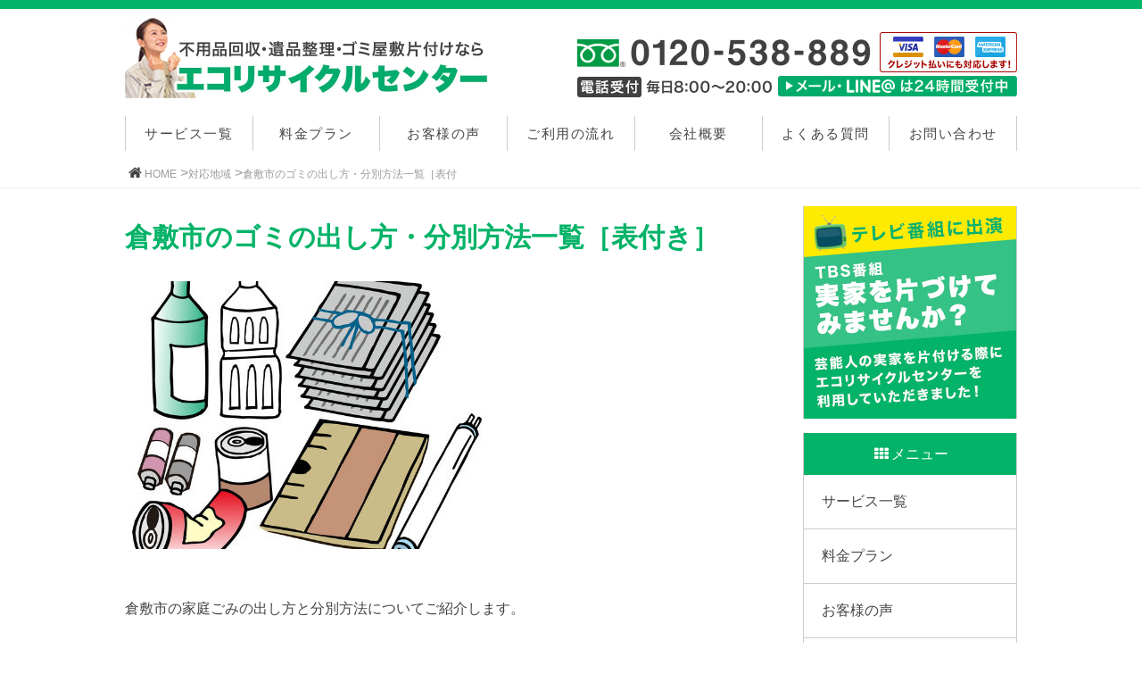

--- FILE ---
content_type: text/html; charset=UTF-8
request_url: https://ecocenter-okayama.biz/archives/668
body_size: 20923
content:
<!DOCTYPE html><html lang="ja"><head> <script async src="https://s.yimg.jp/images/listing/tool/cv/ytag.js"></script> <script>window.yjDataLayer = window.yjDataLayer || [];
function ytag() { yjDataLayer.push(arguments); }
ytag({"type":"ycl_cookie"});</script> <meta charset="utf-8"><meta http-equiv="X-UA-Compatible" content="IE=edge"><meta name="viewport" content="width=device-width, initial-scale=1"><meta name="keywords" content=""><meta name="description" content=""><link rel="shortcut icon" href="https://ecocenter-okayama.biz/wp-content/themes/fuyouhin_okayama/img/favicon.ico"><link rel="shortcut icon" href="https://ecocenter-okayama.biz/wp-content/themes/fuyouhin_okayama/img/favicon.ico"><link rel="stylesheet" href="https://maxcdn.bootstrapcdn.com/bootstrap/3.3.7/css/bootstrap.min.css" integrity="sha384-BVYiiSIFeK1dGmJRAkycuHAHRg32OmUcww7on3RYdg4Va+PmSTsz/K68vbdEjh4u" crossorigin="anonymous"><link rel="stylesheet" href="https://ecocenter-okayama.biz/wp-content/themes/fuyouhin_okayama/css/style.css" /><link rel="stylesheet" href="https://ecocenter-okayama.biz/wp-content/themes/fuyouhin_okayama/css/fontello.css" /> <!--[if lt IE 9]> <script src="https://oss.maxcdn.com/html5shiv/3.7.2/html5shiv.min.js"></script> <script src="https://oss.maxcdn.com/respond/1.4.2/respond.min.js"></script> <![endif]-->  <script type="text/javascript"></script> <meta name='robots' content='max-image-preview:large' /><link rel="alternate" title="oEmbed (JSON)" type="application/json+oembed" href="https://ecocenter-okayama.biz/wp-json/oembed/1.0/embed?url=https%3A%2F%2Fecocenter-okayama.biz%2Farchives%2F668" /><link rel="alternate" title="oEmbed (XML)" type="text/xml+oembed" href="https://ecocenter-okayama.biz/wp-json/oembed/1.0/embed?url=https%3A%2F%2Fecocenter-okayama.biz%2Farchives%2F668&#038;format=xml" /><title>倉敷市のゴミの出し方・分別方法一覧［表付き］ | エコリサイクルセンター岡山</title><meta name="description" content="倉敷市の家庭ごみの出し方と分別方法についてご紹介します。 倉敷市ゴミ回収サービス 当社エコリサイクルセンターでは、ゴミの回収処分を行っています。 ・電話やLINEですぐに無料見積もり ・最短即日対応 ・最安値水準 でサービスを行っていますの"><link rel="canonical" href="https://ecocenter-okayama.biz/archives/668"><meta property="og:locale" content="ja_JP"><meta property="og:type" content="article"><meta property="og:image" content="https://ecocenter-okayama.biz/wp-content/uploads/2018/06/ごみ分別.jpg"><meta property="og:title" content="倉敷市のゴミの出し方・分別方法一覧［表付き］ | エコリサイクルセンター岡山"><meta property="og:description" content="倉敷市の家庭ごみの出し方と分別方法についてご紹介します。 倉敷市ゴミ回収サービス 当社エコリサイクルセンターでは、ゴミの回収処分を行っています。 ・電話やLINEですぐに無料見積もり ・最短即日対応 ・最安値水準 でサービスを行っていますの"><meta property="og:url" content="https://ecocenter-okayama.biz/archives/668"><meta property="og:site_name" content="エコリサイクルセンター岡山"><meta name="twitter:card" content="summary_large_image">  <script async src="https://www.googletagmanager.com/gtag/js?id=G-S7JBNW8STS"></script> <script>window.dataLayer = window.dataLayer || [];
	function gtag(){dataLayer.push(arguments);}
	gtag("js", new Date());
	gtag("config", "G-S7JBNW8STS");
	gtag("config", "UA-57147816-5");</script> <style type="text/css">.wp-pagenavi{float:left !important; }</style><style id='wp-img-auto-sizes-contain-inline-css' type='text/css'>img:is([sizes=auto i],[sizes^="auto," i]){contain-intrinsic-size:3000px 1500px}
/*# sourceURL=wp-img-auto-sizes-contain-inline-css */</style><style id='wp-emoji-styles-inline-css' type='text/css'>img.wp-smiley, img.emoji {
		display: inline !important;
		border: none !important;
		box-shadow: none !important;
		height: 1em !important;
		width: 1em !important;
		margin: 0 0.07em !important;
		vertical-align: -0.1em !important;
		background: none !important;
		padding: 0 !important;
	}
/*# sourceURL=wp-emoji-styles-inline-css */</style><style id='wp-block-library-inline-css' type='text/css'>:root{--wp-block-synced-color:#7a00df;--wp-block-synced-color--rgb:122,0,223;--wp-bound-block-color:var(--wp-block-synced-color);--wp-editor-canvas-background:#ddd;--wp-admin-theme-color:#007cba;--wp-admin-theme-color--rgb:0,124,186;--wp-admin-theme-color-darker-10:#006ba1;--wp-admin-theme-color-darker-10--rgb:0,107,160.5;--wp-admin-theme-color-darker-20:#005a87;--wp-admin-theme-color-darker-20--rgb:0,90,135;--wp-admin-border-width-focus:2px}@media (min-resolution:192dpi){:root{--wp-admin-border-width-focus:1.5px}}.wp-element-button{cursor:pointer}:root .has-very-light-gray-background-color{background-color:#eee}:root .has-very-dark-gray-background-color{background-color:#313131}:root .has-very-light-gray-color{color:#eee}:root .has-very-dark-gray-color{color:#313131}:root .has-vivid-green-cyan-to-vivid-cyan-blue-gradient-background{background:linear-gradient(135deg,#00d084,#0693e3)}:root .has-purple-crush-gradient-background{background:linear-gradient(135deg,#34e2e4,#4721fb 50%,#ab1dfe)}:root .has-hazy-dawn-gradient-background{background:linear-gradient(135deg,#faaca8,#dad0ec)}:root .has-subdued-olive-gradient-background{background:linear-gradient(135deg,#fafae1,#67a671)}:root .has-atomic-cream-gradient-background{background:linear-gradient(135deg,#fdd79a,#004a59)}:root .has-nightshade-gradient-background{background:linear-gradient(135deg,#330968,#31cdcf)}:root .has-midnight-gradient-background{background:linear-gradient(135deg,#020381,#2874fc)}:root{--wp--preset--font-size--normal:16px;--wp--preset--font-size--huge:42px}.has-regular-font-size{font-size:1em}.has-larger-font-size{font-size:2.625em}.has-normal-font-size{font-size:var(--wp--preset--font-size--normal)}.has-huge-font-size{font-size:var(--wp--preset--font-size--huge)}.has-text-align-center{text-align:center}.has-text-align-left{text-align:left}.has-text-align-right{text-align:right}.has-fit-text{white-space:nowrap!important}#end-resizable-editor-section{display:none}.aligncenter{clear:both}.items-justified-left{justify-content:flex-start}.items-justified-center{justify-content:center}.items-justified-right{justify-content:flex-end}.items-justified-space-between{justify-content:space-between}.screen-reader-text{border:0;clip-path:inset(50%);height:1px;margin:-1px;overflow:hidden;padding:0;position:absolute;width:1px;word-wrap:normal!important}.screen-reader-text:focus{background-color:#ddd;clip-path:none;color:#444;display:block;font-size:1em;height:auto;left:5px;line-height:normal;padding:15px 23px 14px;text-decoration:none;top:5px;width:auto;z-index:100000}html :where(.has-border-color){border-style:solid}html :where([style*=border-top-color]){border-top-style:solid}html :where([style*=border-right-color]){border-right-style:solid}html :where([style*=border-bottom-color]){border-bottom-style:solid}html :where([style*=border-left-color]){border-left-style:solid}html :where([style*=border-width]){border-style:solid}html :where([style*=border-top-width]){border-top-style:solid}html :where([style*=border-right-width]){border-right-style:solid}html :where([style*=border-bottom-width]){border-bottom-style:solid}html :where([style*=border-left-width]){border-left-style:solid}html :where(img[class*=wp-image-]){height:auto;max-width:100%}:where(figure){margin:0 0 1em}html :where(.is-position-sticky){--wp-admin--admin-bar--position-offset:var(--wp-admin--admin-bar--height,0px)}@media screen and (max-width:600px){html :where(.is-position-sticky){--wp-admin--admin-bar--position-offset:0px}}

/*# sourceURL=wp-block-library-inline-css */</style><style id='global-styles-inline-css' type='text/css'>:root{--wp--preset--aspect-ratio--square: 1;--wp--preset--aspect-ratio--4-3: 4/3;--wp--preset--aspect-ratio--3-4: 3/4;--wp--preset--aspect-ratio--3-2: 3/2;--wp--preset--aspect-ratio--2-3: 2/3;--wp--preset--aspect-ratio--16-9: 16/9;--wp--preset--aspect-ratio--9-16: 9/16;--wp--preset--color--black: #000000;--wp--preset--color--cyan-bluish-gray: #abb8c3;--wp--preset--color--white: #ffffff;--wp--preset--color--pale-pink: #f78da7;--wp--preset--color--vivid-red: #cf2e2e;--wp--preset--color--luminous-vivid-orange: #ff6900;--wp--preset--color--luminous-vivid-amber: #fcb900;--wp--preset--color--light-green-cyan: #7bdcb5;--wp--preset--color--vivid-green-cyan: #00d084;--wp--preset--color--pale-cyan-blue: #8ed1fc;--wp--preset--color--vivid-cyan-blue: #0693e3;--wp--preset--color--vivid-purple: #9b51e0;--wp--preset--gradient--vivid-cyan-blue-to-vivid-purple: linear-gradient(135deg,rgb(6,147,227) 0%,rgb(155,81,224) 100%);--wp--preset--gradient--light-green-cyan-to-vivid-green-cyan: linear-gradient(135deg,rgb(122,220,180) 0%,rgb(0,208,130) 100%);--wp--preset--gradient--luminous-vivid-amber-to-luminous-vivid-orange: linear-gradient(135deg,rgb(252,185,0) 0%,rgb(255,105,0) 100%);--wp--preset--gradient--luminous-vivid-orange-to-vivid-red: linear-gradient(135deg,rgb(255,105,0) 0%,rgb(207,46,46) 100%);--wp--preset--gradient--very-light-gray-to-cyan-bluish-gray: linear-gradient(135deg,rgb(238,238,238) 0%,rgb(169,184,195) 100%);--wp--preset--gradient--cool-to-warm-spectrum: linear-gradient(135deg,rgb(74,234,220) 0%,rgb(151,120,209) 20%,rgb(207,42,186) 40%,rgb(238,44,130) 60%,rgb(251,105,98) 80%,rgb(254,248,76) 100%);--wp--preset--gradient--blush-light-purple: linear-gradient(135deg,rgb(255,206,236) 0%,rgb(152,150,240) 100%);--wp--preset--gradient--blush-bordeaux: linear-gradient(135deg,rgb(254,205,165) 0%,rgb(254,45,45) 50%,rgb(107,0,62) 100%);--wp--preset--gradient--luminous-dusk: linear-gradient(135deg,rgb(255,203,112) 0%,rgb(199,81,192) 50%,rgb(65,88,208) 100%);--wp--preset--gradient--pale-ocean: linear-gradient(135deg,rgb(255,245,203) 0%,rgb(182,227,212) 50%,rgb(51,167,181) 100%);--wp--preset--gradient--electric-grass: linear-gradient(135deg,rgb(202,248,128) 0%,rgb(113,206,126) 100%);--wp--preset--gradient--midnight: linear-gradient(135deg,rgb(2,3,129) 0%,rgb(40,116,252) 100%);--wp--preset--font-size--small: 13px;--wp--preset--font-size--medium: 20px;--wp--preset--font-size--large: 36px;--wp--preset--font-size--x-large: 42px;--wp--preset--spacing--20: 0.44rem;--wp--preset--spacing--30: 0.67rem;--wp--preset--spacing--40: 1rem;--wp--preset--spacing--50: 1.5rem;--wp--preset--spacing--60: 2.25rem;--wp--preset--spacing--70: 3.38rem;--wp--preset--spacing--80: 5.06rem;--wp--preset--shadow--natural: 6px 6px 9px rgba(0, 0, 0, 0.2);--wp--preset--shadow--deep: 12px 12px 50px rgba(0, 0, 0, 0.4);--wp--preset--shadow--sharp: 6px 6px 0px rgba(0, 0, 0, 0.2);--wp--preset--shadow--outlined: 6px 6px 0px -3px rgb(255, 255, 255), 6px 6px rgb(0, 0, 0);--wp--preset--shadow--crisp: 6px 6px 0px rgb(0, 0, 0);}:where(.is-layout-flex){gap: 0.5em;}:where(.is-layout-grid){gap: 0.5em;}body .is-layout-flex{display: flex;}.is-layout-flex{flex-wrap: wrap;align-items: center;}.is-layout-flex > :is(*, div){margin: 0;}body .is-layout-grid{display: grid;}.is-layout-grid > :is(*, div){margin: 0;}:where(.wp-block-columns.is-layout-flex){gap: 2em;}:where(.wp-block-columns.is-layout-grid){gap: 2em;}:where(.wp-block-post-template.is-layout-flex){gap: 1.25em;}:where(.wp-block-post-template.is-layout-grid){gap: 1.25em;}.has-black-color{color: var(--wp--preset--color--black) !important;}.has-cyan-bluish-gray-color{color: var(--wp--preset--color--cyan-bluish-gray) !important;}.has-white-color{color: var(--wp--preset--color--white) !important;}.has-pale-pink-color{color: var(--wp--preset--color--pale-pink) !important;}.has-vivid-red-color{color: var(--wp--preset--color--vivid-red) !important;}.has-luminous-vivid-orange-color{color: var(--wp--preset--color--luminous-vivid-orange) !important;}.has-luminous-vivid-amber-color{color: var(--wp--preset--color--luminous-vivid-amber) !important;}.has-light-green-cyan-color{color: var(--wp--preset--color--light-green-cyan) !important;}.has-vivid-green-cyan-color{color: var(--wp--preset--color--vivid-green-cyan) !important;}.has-pale-cyan-blue-color{color: var(--wp--preset--color--pale-cyan-blue) !important;}.has-vivid-cyan-blue-color{color: var(--wp--preset--color--vivid-cyan-blue) !important;}.has-vivid-purple-color{color: var(--wp--preset--color--vivid-purple) !important;}.has-black-background-color{background-color: var(--wp--preset--color--black) !important;}.has-cyan-bluish-gray-background-color{background-color: var(--wp--preset--color--cyan-bluish-gray) !important;}.has-white-background-color{background-color: var(--wp--preset--color--white) !important;}.has-pale-pink-background-color{background-color: var(--wp--preset--color--pale-pink) !important;}.has-vivid-red-background-color{background-color: var(--wp--preset--color--vivid-red) !important;}.has-luminous-vivid-orange-background-color{background-color: var(--wp--preset--color--luminous-vivid-orange) !important;}.has-luminous-vivid-amber-background-color{background-color: var(--wp--preset--color--luminous-vivid-amber) !important;}.has-light-green-cyan-background-color{background-color: var(--wp--preset--color--light-green-cyan) !important;}.has-vivid-green-cyan-background-color{background-color: var(--wp--preset--color--vivid-green-cyan) !important;}.has-pale-cyan-blue-background-color{background-color: var(--wp--preset--color--pale-cyan-blue) !important;}.has-vivid-cyan-blue-background-color{background-color: var(--wp--preset--color--vivid-cyan-blue) !important;}.has-vivid-purple-background-color{background-color: var(--wp--preset--color--vivid-purple) !important;}.has-black-border-color{border-color: var(--wp--preset--color--black) !important;}.has-cyan-bluish-gray-border-color{border-color: var(--wp--preset--color--cyan-bluish-gray) !important;}.has-white-border-color{border-color: var(--wp--preset--color--white) !important;}.has-pale-pink-border-color{border-color: var(--wp--preset--color--pale-pink) !important;}.has-vivid-red-border-color{border-color: var(--wp--preset--color--vivid-red) !important;}.has-luminous-vivid-orange-border-color{border-color: var(--wp--preset--color--luminous-vivid-orange) !important;}.has-luminous-vivid-amber-border-color{border-color: var(--wp--preset--color--luminous-vivid-amber) !important;}.has-light-green-cyan-border-color{border-color: var(--wp--preset--color--light-green-cyan) !important;}.has-vivid-green-cyan-border-color{border-color: var(--wp--preset--color--vivid-green-cyan) !important;}.has-pale-cyan-blue-border-color{border-color: var(--wp--preset--color--pale-cyan-blue) !important;}.has-vivid-cyan-blue-border-color{border-color: var(--wp--preset--color--vivid-cyan-blue) !important;}.has-vivid-purple-border-color{border-color: var(--wp--preset--color--vivid-purple) !important;}.has-vivid-cyan-blue-to-vivid-purple-gradient-background{background: var(--wp--preset--gradient--vivid-cyan-blue-to-vivid-purple) !important;}.has-light-green-cyan-to-vivid-green-cyan-gradient-background{background: var(--wp--preset--gradient--light-green-cyan-to-vivid-green-cyan) !important;}.has-luminous-vivid-amber-to-luminous-vivid-orange-gradient-background{background: var(--wp--preset--gradient--luminous-vivid-amber-to-luminous-vivid-orange) !important;}.has-luminous-vivid-orange-to-vivid-red-gradient-background{background: var(--wp--preset--gradient--luminous-vivid-orange-to-vivid-red) !important;}.has-very-light-gray-to-cyan-bluish-gray-gradient-background{background: var(--wp--preset--gradient--very-light-gray-to-cyan-bluish-gray) !important;}.has-cool-to-warm-spectrum-gradient-background{background: var(--wp--preset--gradient--cool-to-warm-spectrum) !important;}.has-blush-light-purple-gradient-background{background: var(--wp--preset--gradient--blush-light-purple) !important;}.has-blush-bordeaux-gradient-background{background: var(--wp--preset--gradient--blush-bordeaux) !important;}.has-luminous-dusk-gradient-background{background: var(--wp--preset--gradient--luminous-dusk) !important;}.has-pale-ocean-gradient-background{background: var(--wp--preset--gradient--pale-ocean) !important;}.has-electric-grass-gradient-background{background: var(--wp--preset--gradient--electric-grass) !important;}.has-midnight-gradient-background{background: var(--wp--preset--gradient--midnight) !important;}.has-small-font-size{font-size: var(--wp--preset--font-size--small) !important;}.has-medium-font-size{font-size: var(--wp--preset--font-size--medium) !important;}.has-large-font-size{font-size: var(--wp--preset--font-size--large) !important;}.has-x-large-font-size{font-size: var(--wp--preset--font-size--x-large) !important;}
/*# sourceURL=global-styles-inline-css */</style><style id='classic-theme-styles-inline-css' type='text/css'>/*! This file is auto-generated */
.wp-block-button__link{color:#fff;background-color:#32373c;border-radius:9999px;box-shadow:none;text-decoration:none;padding:calc(.667em + 2px) calc(1.333em + 2px);font-size:1.125em}.wp-block-file__button{background:#32373c;color:#fff;text-decoration:none}
/*# sourceURL=/wp-includes/css/classic-themes.min.css */</style><link rel='stylesheet' id='contact-form-7-css' href='https://ecocenter-okayama.biz/wp-content/plugins/contact-form-7/includes/css/styles.css?ver=6.1.4' type='text/css' media='all' /><link rel='stylesheet' id='tablepress-default-css' href='https://ecocenter-okayama.biz/wp-content/tablepress-combined.min.css?ver=39' type='text/css' media='all' /><link rel='stylesheet' id='wp-pagenavi-style-css' href='https://ecocenter-okayama.biz/wp-content/plugins/wp-pagenavi-style/css/css3_black.css?ver=1.0' type='text/css' media='all' /><link rel="https://api.w.org/" href="https://ecocenter-okayama.biz/wp-json/" /><link rel="alternate" title="JSON" type="application/json" href="https://ecocenter-okayama.biz/wp-json/wp/v2/posts/668" /><link rel='shortlink' href='https://ecocenter-okayama.biz/?p=668' /><link rel="shortcut icon" href="https://ecocenter-okayama.biz/wp-content/uploads/2015/03/岡山-16x16.png" /> <style type="text/css">.wp-pagenavi
	{
		font-size:12px !important;
	}</style><style type="text/css" media="screen">#gNav #global-header-menu li {
				width: calc(100%/7);
			}</style> <script async src="https://www.googletagmanager.com/gtag/js?id=AW-10839827662"></script> <script>window.dataLayer = window.dataLayer || [];
  function gtag(){dataLayer.push(arguments);}
  gtag('js', new Date());

  gtag('config', 'AW-10839827662');</script> </head><body data-rsssl=1><div id="wrapper"><header id="gHeader"><div id="gHeadInner" class="box-container"><h1 id="siteId"><a href="https://ecocenter-okayama.biz"><img src="https://ecocenter-okayama.biz/wp-content/themes/fuyouhin_okayama/img/top/siteId_okayama.jpg" alt="エコリサイクルセンター岡山" width="100%" /></a></h1><div id="tel"><a href="https://ecocenter-okayama.biz/inquiry/"><img src="https://ecocenter-okayama.biz/wp-content/themes/fuyouhin_okayama/img/top/head_tel.jpg" alt="お問い合わせはコチラ" width="100%" /></a></div></div></header><nav id="gNav" class="box-container"><div class="sp"><p id="spMenu" class="icon-menu">タッチでメニューが開きます</p><ul id="spMenuInner"><li><a href="https://ecocenter-okayama.biz/service">サービス一覧</a></li><li><a href="https://ecocenter-okayama.biz/plan">料金プラン</a></li><li><a href="https://ecocenter-okayama.biz/voice">お客様の声</a></li><li><a href="https://ecocenter-okayama.biz/flow">ご利用の流れ</a></li><li><a href="https://ecocenter-okayama.biz/question">よくある質問</a></li><li><a href="https://ecocenter-okayama.biz/company">会社概要</a></li><li><a href="https://ecocenter-okayama.biz/inquiry">お問い合わせ</a></li></ul></div><div id="global-header-menu" class="pc"><ul id="menu-global" class=""><li><a href="https://ecocenter-okayama.biz/service">サービス一覧</a></li><li><a href="https://ecocenter-okayama.biz/plan">料金プラン</a></li><li><a href="https://ecocenter-okayama.biz/voice">お客様の声</a></li><li><a href="https://ecocenter-okayama.biz/flow">ご利用の流れ</a></li><li><a href="https://ecocenter-okayama.biz/company">会社概要</a></li><li><a href="https://ecocenter-okayama.biz/question">よくある質問</a></li><li><a href="https://ecocenter-okayama.biz/inquiry">お問い合わせ</a></li></ul></div></nav><nav id="bredcrumb"><ul class="box-container icon-home"><li><a href="https://ecocenter-okayama.biz">HOME</a> ></li><li><a href="https://ecocenter-okayama.biz/archives/category/regions">対応地域</a> ></li><li><a href="https://ecocenter-okayama.biz/archives/668">倉敷市のゴミの出し方・分別方法一覧［表付</a></li></ul></nav><div class="box-container clf"><div id="single_main"><article id="single_article"><section id="blog" class="section"><div class="singleInfo"></div><h1>倉敷市のゴミの出し方・分別方法一覧［表付き］</h1><div class="content"> <img width="400" height="300" src="https://ecocenter-okayama.biz/wp-content/uploads/2018/06/ごみ分別-400x300.jpg" class="attachment-post-thumbnail size-post-thumbnail wp-post-image" alt="" decoding="async" fetchpriority="high" /><p>倉敷市の家庭ごみの出し方と分別方法についてご紹介します。</p><h2>倉敷市ゴミ回収サービス</h2><p><img decoding="async" class="aligncenter size-full wp-image-29" src="https://ecocenter-okayama.biz/wp-content/uploads/2015/02/不用品回収No1岡山.png" alt="" width="950" height="450" srcset="https://ecocenter-okayama.biz/wp-content/uploads/2015/02/不用品回収No1岡山.png 950w, https://ecocenter-okayama.biz/wp-content/uploads/2015/02/不用品回収No1岡山-300x142.png 300w" sizes="(max-width: 950px) 100vw, 950px" /><br /> 当社エコリサイクルセンターでは、ゴミの回収処分を行っています。</p><p><span style="color: #ff0000;"><strong>・電話やLINEですぐに無料見積もり</strong></span><br /> <span style="color: #ff0000;"><strong>・最短即日対応</strong></span><br /> <span style="color: #ff0000;"><strong>・最安値水準</strong></span><br /> でサービスを行っていますので<strong><a href="https://ecocenter-okayama.biz/inquiry">こちらのページ</a></strong>からお気軽にご相談ください。</p><h2>倉敷市のごみ出しの注意点</h2><p>倉敷市では、「倉敷・水島・児島・玉島・船穂地区」と「真備地区」とで、ごみの分別方法、ごみの出し方などが一部異なります。「真備地区」のみ、他の地域とルールが異なっていますのでご注意ください。</p><p>①「真備地区」は他の地域と、ごみの分別・出し方が異なる<br /> ②地区ごとに決められたごみステーションに出す</p><h2>倉敷市の家庭ごみの分別区分</h2><p>ごみの分別区分について、「倉敷・水島・児島・玉島・船穂地区」と「真備地区」にわけてご紹介します。</p><h3>倉敷・水島・児島・玉島・船穂地区</h3><p>ごみステーションに出せるのは、「燃やせるごみ」と「資源ごみ」です。</p><p>燃やせるごみの収集は週に2回、<br /> 資源ごみ（空き缶・金属類、空きびん・蛍光管、古紙類、古布類、ペットボトル、埋立ごみ、使用済乾電池）の収集は月1回となっています。</p><p>＜ごみステーションに出せるごみ＞<br /><table id="tablepress-13" class="tablepress tablepress-id-13"><thead><tr class="row-1"><th class="column-1" style="width:25%;"><strong>ごみの種類</strong></th><th class="column-2" style="width:55%;"><strong>ごみ袋・出し方</strong></th><th class="column-3" style="width:20%;"><strong>収集回数</strong></th></tr></thead><tbody class="row-striping row-hover"><tr class="row-2"><td class="column-1">燃やせるごみ</td><td class="column-2">90L以下の無色透明・半透明の袋</td><td class="column-3">週2回</td></tr><tr class="row-3"><td class="column-1">空き缶・金属類</td><td class="column-2">黄色のコンテナ</td><td class="column-3">月1回</td></tr><tr class="row-4"><td class="column-1">空きびん・蛍光管</td><td class="column-2">青色のコンテナ</td><td class="column-3">月1回</td></tr><tr class="row-5"><td class="column-1">古紙類</td><td class="column-2">ヒモで十文字に縛る</td><td class="column-3">月1回</td></tr><tr class="row-6"><td class="column-1">古布類</td><td class="column-2">無色透明・半透明の袋<br /> または、ヒモで十文字に縛る</td><td class="column-3">月1回</td></tr><tr class="row-7"><td class="column-1">ペットボトル</td><td class="column-2">無色透明・半透明の袋</td><td class="column-3">月1回</td></tr><tr class="row-8"><td class="column-1">埋立ごみ</td><td class="column-2">無色透明・半透明の袋<br /> 船穂地区は専用コンテナ</td><td class="column-3">月1回</td></tr><tr class="row-9"><td class="column-1">使用済み乾電池</td><td class="column-2">備付けの専用の入れ物<br /> または、無色透明・半透明の袋</td><td class="column-3">月1回</td></tr></tbody></table></p><h3>真備地区</h3><p>ごみステーションに出せるのは、「燃えるごみ」「燃えないごみ」「資源ごみ」です。</p><p>燃やせるごみの収集は週に2回、<br /> 燃えないごみの収集は月に1回、<br /> 資源ごみ（ペットボトル、白色トレイ、古布類、空き缶、古紙類、雑がみ、空きびん、乾電池・体温計）の収集は月1回となっています。</p><p>＜ごみステーションに出せるごみ＞<br /><table id="tablepress-14" class="tablepress tablepress-id-14"><thead><tr class="row-1"><th class="column-1" style="width:25%;"><strong>ごみの種類</strong></th><th class="column-2" style="width:55%;"><strong>ごみ袋・出し方</strong></th><th class="column-3" style="width:20%;"><strong>収集回数</strong></th></tr></thead><tbody class="row-striping row-hover"><tr class="row-2"><td class="column-1">燃えるごみ</td><td class="column-2">指定ごみ袋（20L、45L）</td><td class="column-3">週2回</td></tr><tr class="row-3"><td class="column-1">燃えないごみ</td><td class="column-2">指定ごみ袋（20L、45L）</td><td class="column-3">月1回</td></tr><tr class="row-4"><td class="column-1">ペットボトル</td><td class="column-2">無色透明・半透明のごみ袋（買物袋可）</td><td class="column-3">月1回</td></tr><tr class="row-5"><td class="column-1">白色トレイ</td><td class="column-2">無色透明・半透明のごみ袋（買物袋可）</td><td class="column-3">月1回</td></tr><tr class="row-6"><td class="column-1">古布類</td><td class="column-2">無色透明・半透明のごみ袋（買物袋可）</td><td class="column-3">月1回</td></tr><tr class="row-7"><td class="column-1">空き缶</td><td class="column-2">無色透明・半透明のごみ袋（買物袋可）</td><td class="column-3">月1回</td></tr><tr class="row-8"><td class="column-1">古紙類</td><td class="column-2">ヒモで十文字に縛る、または<br /> 無色透明・半透明のごみ袋（買物袋可）</td><td class="column-3">月1回</td></tr><tr class="row-9"><td class="column-1">雑がみ</td><td class="column-2">紙袋に入れてひもでしばる</td><td class="column-3">月1回</td></tr><tr class="row-10"><td class="column-1">空きびん</td><td class="column-2">コンテナ</td><td class="column-3">月1回</td></tr><tr class="row-11"><td class="column-1">乾電池・体温計</td><td class="column-2">所定の収集箱</td><td class="column-3">月1回</td></tr></tbody></table></p><h3>各地区収集日一覧</h3><p>それぞれの地区名のリンク先に、収集区分と収集日情報が掲載されています。</p><p>＜学区別収集日一覧表＞<br /><table id="tablepress-15" class="tablepress tablepress-id-15"><thead><tr class="row-1"><th class="column-1" style="width:45%;"><strong>収集日一覧表</strong></th><th class="column-2" style="width:30%;"><strong>問い合わせ先</strong></th><th class="column-3" style="width:25%;"><strong>電話</strong></th></tr></thead><tbody class="row-striping row-hover"><tr class="row-2"><td class="column-1"><a href="http://www.city.kurashiki.okayama.jp/secure/79061/kurashiki.pdf">倉敷地区 学区別収集日 一覧表</a></td><td class="column-2">倉敷環境センター</td><td class="column-3">086-426-3371</td></tr><tr class="row-3"><td class="column-1"><a href="http://www.city.kurashiki.okayama.jp/secure/79061/mizushima.pdf">水島地区 ごみ収集日 一覧表</a></td><td class="column-2">水島環境センター</td><td class="column-3">086-444-6640</td></tr><tr class="row-4"><td class="column-1"><a href="http://www.city.kurashiki.okayama.jp/secure/79061/tamashima.pdf">玉島地区 ごみ収集日 一覧表</a></td><td class="column-2">玉島環境センター</td><td class="column-3">086-522-3844</td></tr><tr class="row-5"><td class="column-1"><a href="http://www.city.kurashiki.okayama.jp/secure/79061/kojima.pdf">児島地区 ごみ収集日 一覧表</a></td><td class="column-2">児島環境センター</td><td class="column-3">086-472-5166</td></tr><tr class="row-6"><td class="column-1"><a href="http://www.city.kurashiki.okayama.jp/secure/79061/funao.pdf">船穂地区 ごみ収集日 一覧表</a></td><td class="column-2">玉島環境センター</td><td class="column-3">086-522-3844</td></tr><tr class="row-7"><td class="column-1"><a href="http://www.city.kurashiki.okayama.jp/secure/79061/mabi.pdf">真備地区 ごみ収集日 一覧表</a></td><td class="column-2">真備支所市民課</td><td class="column-3">086-698-1114</td></tr></tbody></table></p><h2>家庭ごみの出し方（倉敷・水島・児島・玉島・船穂地区）</h2><p>倉敷市のごみの分別方法、出し方について詳しくご紹介します。<br /> 収集日の朝8時半までにごみステーションに出します。</p><h3>燃やせるごみ（週2回収集）</h3><p>90Lまでの無色透明・半透明の袋に入れた、燃やせるごみを出すことができます。<br /> ※（倉敷・水島・児島・玉島・船穂地区）</p><p>＜大きさの条件＞<br /> ・棒状のものは、長さ1m以内、直径10cm以内（丸太、木の棒、枝など）<br /> ・箱状のものは、縦・横・高さいずれも1m以内、外周160cm以内<br /> ・板状のものは、1m四方以内、厚さ3cm以内</p><table id="tablepress-16" class="tablepress tablepress-id-16"><tbody class="row-striping row-hover"><tr class="row-1"><td class="column-1" style="width:25%;">対象となるもの</td><td class="column-2" style="width:75%;">生ごみ、ビデオテープ、ふとん、紙おむつ、落ち葉・枝、ポリ・ビニール容器、プラスチック類、発泡スチロール、かばん、カーテン、ぬいぐるみ、靴、クッション、焼却灰、ヘルメット、貝殻、感熱紙、ノンカーボン紙　など</td></tr><tr class="row-2"><td class="column-1">収集日</td><td class="column-2">週に2回</td></tr><tr class="row-3"><td class="column-1">出し方</td><td class="column-2">・ふとんは１ｍ四方程度に折りたたみ、ヒモで十文字に縛る<br /> ・食用油は、不用な紙や布などにしみ込ませるか固める<br /> ・じゅうたん、カーペットは、１ｍ四方までに切って、ヒモで縛るか、袋に入れる<br /> ・紙おむつは汚物を除き、丈夫な小袋に入れ、ごみ袋の真中あたりに入れる<br /> ・木くずは、長さ１ｍ以内にヒモで束ねる<br /> ・ベルトなどは金具がついたままでOK</td></tr><tr class="row-4"><td class="column-1">ごみ袋</td><td class="column-2">90L以下の袋</td></tr><tr class="row-5"><td class="column-1">対象外となるもの</td><td class="column-2">袋に入りきらないふとん、じゅうたんなど　⇒「粗大ごみ」<br /> スーツケース　⇒「粗大ごみ」</td></tr></tbody></table><h3>資源ごみ（月1回収集）</h3><p>種類ごとに分別し、指定の方法で出します。<br /> ※（倉敷・水島・児島・玉島・船穂地区）</p><p><strong>＜空き缶・金属類＞</strong><br /> 袋から出して、黄色のコンテナ容器に直接入れます。<br /> ※（倉敷・水島・児島・玉島・船穂地区）</p><table id="tablepress-17" class="tablepress tablepress-id-17"><tbody class="row-striping row-hover"><tr class="row-1"><td class="column-1" style="width:25%;">対象となるもの</td><td class="column-2" style="width:75%;">空き缶、スプレー缶、カセットボンベ、鍋、フライパン、針金のハンガー、包丁、ブリキ板　など</td></tr><tr class="row-2"><td class="column-1">収集日</td><td class="column-2">月に1回</td></tr><tr class="row-3"><td class="column-1">出し方</td><td class="column-2">・スプレー缶やカセットガスボンベなどは、中身を使いきり火の気のない屋外などで穴をあける<br /> ・アルミ缶・スチール缶は中身を完全に出し水洗いする<br /> ・包丁などは刃の部分にテープを張り付けるなど危なくないようにする</td></tr><tr class="row-4"><td class="column-1">ごみ袋</td><td class="column-2">黄色のコンテナ容器に直接入れる</td></tr><tr class="row-5"><td class="column-1">対象外となるもの</td><td class="column-2">コンテナに入りきらないサイズのもの　⇒「粗大ごみ」</td></tr></tbody></table><p><strong>＜空きびん・蛍光管＞</strong><br /> びんは「無色透明」「茶色」「その他の色」の3つに分け、それぞれの青色コンテナ容器に、横に寝かせて入れます。割れたびんも、袋に入れずにコンテナに入れます。<br /> ※（倉敷・水島・児島・玉島・船穂地区）</p><table id="tablepress-18" class="tablepress tablepress-id-18"><tbody class="row-striping row-hover"><tr class="row-1"><td class="column-1" style="width:25%;">対象となるもの</td><td class="column-2" style="width:75%;">飲料のびん、化粧びん、蛍光管（直管・環状・球状など）など</td></tr><tr class="row-2"><td class="column-1">収集日</td><td class="column-2">月に1回</td></tr><tr class="row-3"><td class="column-1">出し方</td><td class="column-2">・キャップを取り、金属片をできるだけ外す<br /> ・中身を完全に出し、中を軽く水洗いする<br /> ・びんのラベルは外さなくてOK<br /> ・蛍光管は購入時の箱に入れるか、新聞等で包む<br /> ・割れた蛍光管は無色透明の丈夫な袋へ入れる</td></tr><tr class="row-4"><td class="column-1">ごみ袋</td><td class="column-2">青色のコンテナ容器に直接入れる</td></tr><tr class="row-5"><td class="column-1">対象外となるもの</td><td class="column-2">農薬・劇薬のびん、窓ガラス・ガラスコップ・ガラス食器、LED・白熱電球、強化ガラス、耐火ガラス、乳白色のびん　⇒「埋立ごみ」<br /> １升びん、ビール・酢のびん　⇒　販売店に返却</td></tr></tbody></table><p><strong>＜古紙類＞</strong><br /> 種類ごとに分け、それぞれヒモで十文字に縛って、指定の場所に出します。<br /> ※（倉敷・水島・児島・玉島・船穂地区）<br /><table id="tablepress-19" class="tablepress tablepress-id-19"><tbody class="row-striping row-hover"><tr class="row-1"><td class="column-1" style="width:25%;">対象となるもの</td><td class="column-2" style="width:75%;">種類ごとに分け、それぞれヒモで十文字に縛る<br /> 1）新聞紙・折り込み広告<br /> 2）雑誌・書籍・雑紙・菓子箱などの厚紙<br /> 3）ダンボール<br /> 4）飲料・酒・調味料の紙パック（500ml以上のもの）<br /> 5）シュレッダーくず</td></tr><tr class="row-2"><td class="column-1">収集日</td><td class="column-2">月に1回</td></tr><tr class="row-3"><td class="column-1">出し方</td><td class="column-2">・雑誌・雑がみは、紙袋に入れてヒモで縛ってもOK<br /> ・紙パックは中を水で洗って乾かす<br /> ・シュレッダーくずは無色透明・半透明の袋に入れる</td></tr><tr class="row-4"><td class="column-1">ごみ袋</td><td class="column-2">黄色のコンテナ容器に直接入れる</td></tr><tr class="row-5"><td class="column-1">対象外となるもの</td><td class="column-2">内側にアルミコーティングしているもの、500ml未満の紙パック　⇒「燃やせるごみ」</td></tr></tbody></table></p><p><strong>＜古布類＞</strong><br /> 汚れ、水濡れを防ぐために、なるべく無色透明・半透明の袋に入れて出すか、ヒモで十文字に縛って出します。<br /> ※（倉敷・水島・児島・玉島・船穂地区）<br /><table id="tablepress-20" class="tablepress tablepress-id-20"><tbody class="row-striping row-hover"><tr class="row-1"><td class="column-1" style="width:25%;">対象となるもの</td><td class="column-2" style="width:75%;">古布、上着、中着、下着（ストッキングを除く）、帽子、手袋、靴下などの衣類全般、毛布、綿入りジャンパー、革ジャンパー、マフラー　など</td></tr><tr class="row-2"><td class="column-1">収集日</td><td class="column-2">月に1回</td></tr><tr class="row-3"><td class="column-1">出し方</td><td class="column-2">・衣類のボタン、ファスナーは外さずそのまま</td></tr><tr class="row-4"><td class="column-1">ごみ袋</td><td class="column-2">無色透明・半透明の袋に入れるか、ヒモで十文字に縛って出す</td></tr><tr class="row-5"><td class="column-1">対象外となるもの</td><td class="column-2">ストッキング、ぬいぐるみ、ふとん、まくら、座布団、カーテン、雨ガッパ、布切れ、レース製品、汚れがひどいもの、濡れたものなど　⇒「燃やせるごみ」</td></tr></tbody></table></p><p><strong>＜ペットボトル＞</strong><br /> ごみステーションのほか、スーパーなど小売店で拠点回収も行っていますのでご利用ください。<br /> ※（倉敷・水島・児島・玉島・船穂地区）<br /><table id="tablepress-21" class="tablepress tablepress-id-21"><tbody class="row-striping row-hover"><tr class="row-1"><td class="column-1" style="width:25%;">対象となるもの</td><td class="column-2" style="width:75%;">ペットボトル</td></tr><tr class="row-2"><td class="column-1">収集日</td><td class="column-2">月に1回</td></tr><tr class="row-3"><td class="column-1">出し方</td><td class="column-2">1）キャップとラベルをはずす<br /> 2）軽く水洗いする<br /> 3）しっかりつぶす</td></tr><tr class="row-4"><td class="column-1">ごみ袋</td><td class="column-2">無色透明・半透明の袋に入れる</td></tr></tbody></table></p><p><strong>＜埋立ごみ＞</strong><br /> 18L缶より小さいもので、袋に入る程度の大きさの燃やせないごみは埋立ごみになります。無色透明・半透明の袋に入れて、またはヒモで十文字に縛って出します。<br /> 船穂地区のみ、専用コンテナに入れます。<br /> ※（倉敷・水島・児島・玉島・船穂地区）<br /><table id="tablepress-22" class="tablepress tablepress-id-22"><tbody class="row-striping row-hover"><tr class="row-1"><td class="column-1" style="width:25%;">対象となるもの</td><td class="column-2" style="width:75%;">陶磁器類（植木鉢、茶碗、湯呑、皿など）、耐熱ガラス、クリスタルガラス、鏡、使い捨てカイロ、乾燥剤、ガラスコップ、LED、白熱電球　など</td></tr><tr class="row-2"><td class="column-1">収集日</td><td class="column-2">月に1回</td></tr><tr class="row-3"><td class="column-1">出し方</td><td class="column-2">ガラスなどは割れたところが危なくないようにテープなどを貼り、丈夫な袋に入れる</td></tr><tr class="row-4"><td class="column-1">ごみ袋</td><td class="column-2">無色透明・半透明の袋に入れる、またはヒモで十文字に縛る<br /> ※船穂地区は専用コンテナ</td></tr><tr class="row-5"><td class="column-1">対象外となるもの</td><td class="column-2">木、プラスチック製品　⇒「燃やせるごみ」<br /> 金属でできたもの、複合製品　⇒「粗大ごみ」</td></tr></tbody></table></p><p><strong>＜使用済み乾電池＞</strong><br /> ※（倉敷・水島・児島・玉島・船穂地区）<br /><table id="tablepress-23" class="tablepress tablepress-id-23"><tbody class="row-striping row-hover"><tr class="row-1"><td class="column-1" style="width:25%;">対象となるもの</td><td class="column-2" style="width:75%;">電池</td></tr><tr class="row-2"><td class="column-1">収集日</td><td class="column-2">月に1回</td></tr><tr class="row-3"><td class="column-1">ごみ袋</td><td class="column-2">ステーション備え付けの専用の入れ物に入れる<br /> または、無色透明・半透明の袋に入れる</td></tr><tr class="row-4"><td class="column-1">対象外となるもの</td><td class="column-2">ボタン電池、ニカド電池　⇒　購入店・販売店に返却</td></tr></tbody></table></p><h3>粗大ごみの個別収集</h3><p>家具、自転車などの大型ごみ、18L缶を超えるサイズのもの、複合製品、引っ越しなど一時的な大量のごみは、粗大ごみとして個別回収します。または、市の処理施設に直接持ち込んで処理してもらうことができます。</p><p>＜粗大ごみの申し込み手順＞<br /> ①粗大ごみ受付センターに電話で申し込み、収集日、収集場所、手数料を確認する<br /> ※7日前までに申し込む<br /> ※2回目以降はネット申し込み可<br /> <a href="http://eco-kurashiki.rios.co.jp/eco/view/kurashiki/top.html" target="_blank" rel="noopener">倉敷市粗大ごみインターネット受付</a><br /> ②指定の販売店（スーパー・コンビニなど）で「粗大ごみ処理券」を購入する<br /> ③収集日の朝8:30までに、処理券を貼ってごみを出す（立ち合い不要）</p><p>◆粗大ごみ受付センター<br /> 電話：086-435-5300<br /> 受付時間：月～金曜日 9:00～17:00<br /> 休み：土日、年末年始</p><table id="tablepress-24" class="tablepress tablepress-id-24"><tbody class="row-striping row-hover"><tr class="row-1"><td class="column-1" style="width:25%;">対象となるもの</td><td class="column-2" style="width:75%;">家具（たんす、ソファー、ベッド、机など）、建具、寝具、敷物、電気・ガス・厨房器具、自転車、原動機付自転車（50cc以下）、小型焼却炉、アイロン、ポット、電気カミソリ、ラジオ、ラジカセ、時計、メガネ、ホームこたつ、オーブントースター、洋傘、炊飯器、石油ストーブ、ガス湯沸かし器、掃除機、扇風機、ホットプレート、換気扇、ステレオ、電子レンジ、プリンター複合製品、引っ越しごみなど多量ごみ　など<br /> ※複合製品（18L缶より小さいサイズのもので、金属・プラスチック・ゴム・ガラス・木など複数の素材で作られ、簡単に分別できない製品）</td></tr><tr class="row-2"><td class="column-1">収集日</td><td class="column-2">地区により指定された日</td></tr><tr class="row-3"><td class="column-1">出し方</td><td class="column-2">複合製品は45L以下のごみ袋に入れる（1袋で1点とする）</td></tr><tr class="row-4"><td class="column-1">対象外となるもの</td><td class="column-2">特定家電（リサイクル対象家電4品目）で、販売店などで引取可能なもの　⇒　リサイクル</td></tr></tbody></table><p><span style="background-color: #ccffff;">※当社エコリサイクルセンターでも粗大ごみの回収処分を行っています。「今すぐ回収してほしい」「運び出しから手伝ってほしい」といった要望がある場合は、当社にご相談ください。相談は<a style="background-color: #ccffff;" href="https://ecocenter-okayama.biz/inquiry"><strong>こちらのページ</strong></a>で受け付けています。</span></p><h2>家庭ごみの出し方（真備地区）</h2><p>倉敷市真備地区のごみの分別方法、出し方について詳しくご紹介します。<br /> 収集日の朝8時までにごみステーションに出します。</p><h3>燃えるごみ（週2回収集）</h3><p>45Lまでの袋に入る、燃えるごみを出すことができます。指定ごみ袋（45Lまたは20L）に入れて、指定の日時にごみステーションに出します。<br /> ※（真備地区）</p><table id="tablepress-25" class="tablepress tablepress-id-25"><tbody class="row-striping row-hover"><tr class="row-1"><td class="column-1" style="width:25%;">対象となるもの</td><td class="column-2" style="width:75%;">生ごみ、プラスチック・ビニール製品、発泡スチロール（色つきのトレイ、カップ麺や弁当の容器）、ゴム製品、革製品、木くず、切断したふとん・じゅうたん・木製品、カーテン、ストッキング、ざぶとん、ぬいぐるみ、レース製品　など</td></tr><tr class="row-2"><td class="column-1">収集日</td><td class="column-2">週に2回</td></tr><tr class="row-3"><td class="column-1">出し方</td><td class="column-2">・生ごみは水を切って袋に入れる<br /> ・ロープ、ホースなどは切って袋に入れる<br /> ・木、竹は直径4cm、長さ40cm以内にする<br /> ・ふとん、じゅうたん、木製机などは、45Lの袋に入るサイズに切断して袋に入れる</td></tr><tr class="row-4"><td class="column-1">ごみ袋</td><td class="column-2">指定ごみ袋（45Lまたは20L）</td></tr><tr class="row-5"><td class="column-1">対象外となるもの</td><td class="column-2">袋に入りきらないふとん、じゅうたん、ざぶとんなど　⇒「粗大ごみ」</td></tr></tbody></table><h3>燃えないごみ（月1回収集）</h3><p>45Lまでの袋に入る、燃えないごみを出すことができます。指定ごみ袋（45Lまたは20L）に入れて、指定の日時にごみステーションに出します。<br /> ※（真備地区）<br /><table id="tablepress-26" class="tablepress tablepress-id-26"><tbody class="row-striping row-hover"><tr class="row-1"><td class="column-1" style="width:25%;">対象となるもの</td><td class="column-2" style="width:75%;">・金属類、金物類（やかん、フライパン、ナイフ　など） <br /> ・磁器類類（湯呑、急須、皿、鉢　など）<br /> ・ガラス類（コップ、鏡、耐熱ガラス製品、灰皿、乳白色びん、油びん　など）<br /> ・その他（食用油、洗剤、シャンプー、医薬品のボトル　など）</td></tr><tr class="row-2"><td class="column-1">収集日</td><td class="column-2">月に1回</td></tr><tr class="row-3"><td class="column-1">出し方</td><td class="column-2">・スプレー缶、ミニガスボンベは中身を使い切り，穴を開けて袋に入れる</td></tr><tr class="row-4"><td class="column-1">ごみ袋</td><td class="column-2">指定ごみ袋（45Lまたは20L）</td></tr><tr class="row-5"><td class="column-1">対象外となるもの</td><td class="column-2">ガスコンロ、和裁ばさみ・金づち・出刃包丁・水道のパイプ・蛇口など特別材質の硬いもの　⇒「処理施設に自己搬入」</td></tr></tbody></table></p><h3>資源ごみ（月1回収集）</h3><p>種類ごとに分別し、指定の方法で出します。</p><p><strong>＜ペットボトル＞</strong><br /> 無色透明・半透明の袋（買い物袋可）に入れて、指定の日にごみステーションに出します。<br /> ごみステーションのほか、スーパーなど小売店で拠点回収も行っていますのでご利用ください。<br /> ※（真備地区）<br /><table id="tablepress-27" class="tablepress tablepress-id-27"><tbody class="row-striping row-hover"><tr class="row-1"><td class="column-1" style="width:25%;">対象となるもの</td><td class="column-2" style="width:75%;">「PET1」の材質標示がついているペットボトル（飲料、酒、しょうゆ、みりん、各種食酢、ノンオイルタイプの各種調味料）</td></tr><tr class="row-2"><td class="column-1">収集日</td><td class="column-2">月に1回</td></tr><tr class="row-3"><td class="column-1">出し方</td><td class="column-2">1）キャップとラベルをはずす<br /> 2）中を水洗いする<br /> 3）つぶす</td></tr><tr class="row-4"><td class="column-1">ごみ袋</td><td class="column-2">無色透明・半透明の袋に入れる（買い物袋可）</td></tr><tr class="row-5"><td class="column-1">対象外となるもの</td><td class="column-2">食用油、洗剤、シャンプー、医薬品などのボトル　⇒「燃えないごみ」</td></tr></tbody></table></p><p><strong>＜白色トレイ＞</strong><br /> 無色透明・半透明の袋（買い物袋可）に入れて、指定の日にごみステーションに出します。<br /> ※（真備地区）<br /><table id="tablepress-28" class="tablepress tablepress-id-28"><tbody class="row-striping row-hover"><tr class="row-1"><td class="column-1" style="width:25%;">対象となるもの</td><td class="column-2" style="width:75%;">食品用白色トレイ</td></tr><tr class="row-2"><td class="column-1">収集日</td><td class="column-2">月に1回</td></tr><tr class="row-3"><td class="column-1">出し方</td><td class="column-2">水洗いして乾かす</td></tr><tr class="row-4"><td class="column-1">ごみ袋</td><td class="column-2">無色透明・半透明の袋に入れる（買い物袋可）</td></tr><tr class="row-5"><td class="column-1">対象外となるもの</td><td class="column-2">色つきのもの、カップ麺や弁当の容器　⇒「燃えるごみ」</td></tr></tbody></table></p><p><strong>＜古布類＞</strong><br /> 無色透明・半透明の袋（買い物袋可）に入れて、指定の日にごみステーションに出します。<br /> ※（真備地区）<br /><table id="tablepress-29" class="tablepress tablepress-id-29"><tbody class="row-striping row-hover"><tr class="row-1"><td class="column-1" style="width:25%;">対象となるもの</td><td class="column-2" style="width:75%;">上着、中着、下着（ストッキングを除く）、帽子、手袋、靴下などの衣類全般とタオル、毛布</td></tr><tr class="row-2"><td class="column-1">収集日</td><td class="column-2">月に1回</td></tr><tr class="row-3"><td class="column-1">ごみ袋</td><td class="column-2">無色透明・半透明の袋に入れる（買い物袋可）</td></tr><tr class="row-4"><td class="column-1">対象外となるもの</td><td class="column-2">カーテン、じゅうたん、ストッキング、ふとん、ざぶとん、ぬいぐるみ、レース製品、汚れがひどいもの　⇒「燃えるごみ」</td></tr></tbody></table></p><p><strong>＜空き缶＞</strong><br /> 無色透明・半透明の袋（買い物袋可）に入れて、指定の日にごみステーションに出します。<br /> ※（真備地区）<br /><table id="tablepress-30" class="tablepress tablepress-id-30"><tbody class="row-striping row-hover"><tr class="row-1"><td class="column-1" style="width:25%;">対象となるもの</td><td class="column-2" style="width:75%;">スチール缶、アルミ缶</td></tr><tr class="row-2"><td class="column-1">収集日</td><td class="column-2">月に1回</td></tr><tr class="row-3"><td class="column-1">出し方</td><td class="column-2">中身や異物を完全に出し、水洗いする</td></tr><tr class="row-4"><td class="column-1">ごみ袋</td><td class="column-2">無色透明・半透明の袋に入れる（買い物袋可）</td></tr><tr class="row-5"><td class="column-1">対象外となるもの</td><td class="column-2">食用油、洗剤、シャンプー、医薬品などのボトル　⇒「燃えないごみ」</td></tr></tbody></table></p><p><strong>＜古紙類＞</strong><br /> 種類別にひもで十文字にしばり、シュレッダーくずは無色透明・半透明のごみ袋（買い物袋可）に入れて、指定の日にごみステーションに出します。<br /> ※（真備地区）<br /><table id="tablepress-31" class="tablepress tablepress-id-31"><tbody class="row-striping row-hover"><tr class="row-1"><td class="column-1" style="width:25%;">対象となるもの</td><td class="column-2" style="width:75%;">新聞、折込広告、雑誌・雑がみ、シュレッダーくず、段ボール、紙パック（500ml以上）</td></tr><tr class="row-2"><td class="column-1">収集日</td><td class="column-2">月に1回</td></tr><tr class="row-3"><td class="column-1">出し方</td><td class="column-2">・「折込広告」は「新聞」と一緒に出す<br /> ・紙パックは500ml以上の容器が対象になります。中を水洗いし，広げて乾かしてから紐で十文字に縛る</td></tr><tr class="row-4"><td class="column-1">ごみ袋</td><td class="column-2">シュレッダーくずは無色透明・半透明の袋に入れる（買い物袋可）</td></tr><tr class="row-5"><td class="column-1">対象外となるもの</td><td class="column-2">500mlより小さい紙パック　⇒「燃えるごみ」</td></tr></tbody></table></p><p><strong>＜雑がみ＞</strong><br /> 紙袋に入れるか、雑誌などの間に挟んで、ひもで十文字に縛り、指定の日にごみステーションに出します。<br /> ※（真備地区）<br /><table id="tablepress-32" class="tablepress tablepress-id-32"><tbody class="row-striping row-hover"><tr class="row-1"><td class="column-1" style="width:25%;">対象となるもの</td><td class="column-2" style="width:75%;">ティッシュの箱、菓子箱、封筒、ダイレクトメール、はがき、カレンダー、パンフレット、包装紙　など</td></tr><tr class="row-2"><td class="column-1">収集日</td><td class="column-2">月に1回</td></tr><tr class="row-3"><td class="column-1">出し方</td><td class="column-2">・紙袋に入れて出す場合、紙以外の取っ手を外す<br /> ・ティッシュボックス、封筒などについているプラスティックフィルムを外す</td></tr><tr class="row-4"><td class="column-1">対象外となるもの</td><td class="column-2">ビニールコーティングされた紙袋は使えません。<br /> 紙コップ、ノーカーボン紙、感熱紙、圧着はがき　⇒「燃えるごみ」</td></tr></tbody></table></p><p><strong>＜空きびん＞</strong><br /> 「無色透明」「茶色」「その他の色」に分けて、コンテナに直接入れます。<br /> 割れたびんも色別に回収、化粧びん、蛍光管も回収します。<br /> ※（真備地区）<br /><table id="tablepress-33" class="tablepress tablepress-id-33"><tbody class="row-striping row-hover"><tr class="row-1"><td class="column-1" style="width:25%;">対象となるもの</td><td class="column-2" style="width:75%;">無色透明、茶色、その他の色の空きびん、割れたびん、化粧びん、蛍光管</td></tr><tr class="row-2"><td class="column-1">収集日</td><td class="column-2">月に1回</td></tr><tr class="row-3"><td class="column-1">出し方</td><td class="column-2">・キャップを取り、中身を完全に出して軽く水洗いする<br /> ・蛍光管は購入時の箱に入れるか新聞紙に包む<br /> ・割れた蛍光管は丈夫な袋に入れる</td></tr><tr class="row-4"><td class="column-1">ごみ袋</td><td class="column-2">袋から出して、コンテナに直接入れる</td></tr><tr class="row-5"><td class="column-1">対象外となるもの</td><td class="column-2">耐熱ガラス製品、灰皿、乳白色びん、コップ、皿、陶磁器、油びん　⇒「燃えないごみ」<br /> <br /> 農薬・劇薬・毒物のびん　⇒「販売店等に引き取ってもらう」</td></tr></tbody></table></p><p><strong>＜体温計・乾電池＞</strong><br /> 袋から出して、指定のコンテナに直接入れます。<br /> ※（真備地区）<br /><table id="tablepress-34" class="tablepress tablepress-id-34"><tbody class="row-striping row-hover"><tr class="row-1"><td class="column-1" style="width:25%;">対象となるもの</td><td class="column-2" style="width:75%;">体温計（水銀式）、乾電池</td></tr><tr class="row-2"><td class="column-1">収集日</td><td class="column-2">月に1回</td></tr><tr class="row-3"><td class="column-1">出し方</td><td class="column-2">ボタン電池・角型電池は絶縁テープを貼る</td></tr><tr class="row-4"><td class="column-1">ごみ袋</td><td class="column-2">袋から出して、コンテナに直接入れる</td></tr><tr class="row-5"><td class="column-1">対象外となるもの</td><td class="column-2">電子体温計　⇒「燃えないごみ」</td></tr></tbody></table></p><h3>粗大ごみの自己搬入方法</h3><p>粗大ごみ、引っ越しなどによる多量ごみは、ごみステーションに出すことはできません。<strong>真備地区</strong>では粗大ごみの個別収集は行っていないので、処理施設に直接搬入します。</p><p>＜粗大ごみの処理費用＞<br /> ・家庭から出た粗大ごみの処理費用は、市で負担します（免許証、健康保険証など住所を確認できるものを提示）。<br /> ・粗大ごみ以外の家庭ごみを搬入する場合は、10kgにつき30円の処理手数料がかかります。</p><p>◆吉備路クリーンセンター<br /> 住所：倉敷市真備町箭田481<br /> 電話：086-698-3774<br /> 受付時間：月～金曜日 9:00～16:00、第1・3・5土曜日　9:00～11:00<br /> 休み：第2・4土曜日</p><table id="tablepress-35" class="tablepress tablepress-id-35"><tbody class="row-striping row-hover"><tr class="row-1"><td class="column-1" style="width:25%;">対象となるもの</td><td class="column-2" style="width:75%;">家具（たんす、ソファー、ベッド、机など）、建具、寝具、敷物、電気・ガス・厨房器具、自転車、原動機付自転車（50cc以下）、小型焼却炉、アイロン、ポット、電気カミソリ、ラジオ、ラジカセ、時計、メガネ、ホームこたつ、オーブントースター、洋傘、炊飯器、石油ストーブ、ガス湯沸かし器、掃除機、扇風機、ホットプレート、換気扇、ステレオ、電子レンジ、プリンター複合製品、引っ越しごみなど多量ごみ　など<br /> ※複合製品（18L缶より小さいサイズのもので、金属・プラスチック・ゴム・ガラス・木など複数の素材で作られ、簡単に分別できない製品）</td></tr><tr class="row-2"><td class="column-1">出し方</td><td class="column-2">クリーンセンターに直接搬入</td></tr><tr class="row-3"><td class="column-1">対象外となるもの</td><td class="column-2">特定家電（リサイクル対象家電4品目）、パソコン　⇒　リサイクル</td></tr></tbody></table><h2>市で収集しないごみ（全ての地区）</h2><p>特定家電製品や、ブロック、コンクリートなどのごみは、ごみステーションに出すことはできません。<br /> 市の処理施設への搬入もできませんので、販売店・購入店または、一般廃棄物収集運搬業許可業者などに処分を依頼、または指定の方法で、各自でリサイクルの手続きを行います。</p><h3>市で処理できないごみ</h3><p>①特定家電製品<br /> エアコン、テレビ、冷蔵庫・冷凍庫、洗濯機・衣類乾燥機はメーカーでリサイクルする</p><p>②大きなごみ、危険物など<br /> 次の種類のごみは、専門の処理業者、工事や作業などを依頼した業者、購入した店などに引き取りを依頼する</p><p>大型ごみ：ブロック、コンクリート片、瓦、れんが、土・砂・石、長さ1m・直径10cmを超える丸太、タイヤ、LPGタンク、自動車部品、農機具、農業用ビニールシート　など<br /> 大型家電：ピアノ、エレクトーン、50ccを超えるモーターバイク　など<br /> 危険物：オイル、ガソリンなどの油類、塗料、劇薬、農薬、火薬、バッテリー、農薬・劇薬・毒物のびん　など</p><p>※ブロック、コンクリート、瓦、レンガ、スレートについては、真備地区のみ市の処理施設への搬入が可能（自家処理が難しい場合に限る）。土・砂・石の持ち込みは不可。事業者の持ち込みは不可。<br /> 申請先：真備支所市民課環境係<br /> 電話：086-698-1114</p><p>③消火器<br /> メーカーでリサイクルする<br /> <a href="http://www.ferpc.jp/recycle/purpose" rel="noopener" target="_blank">消火器リサイクル推進センター</a></p><p>④ボタン電池、ニカド電池<br /> 店舗などに設置されているリサイクルBOXを利用する</p><p>⑤パソコン<br /> 原則として、メーカーでリサイクル<br /> 吉備路クリーンセンターへの持ち込み可</p><h3>特定家電製品の処分方法（家電リサイクル）</h3><p>平成13年より、家電製品のリサイクルが義務づけられています。<br /> 家庭用として製造・販売されている家電品のうち、以下のものはメーカーでリサイクルします。粗大ごみとして出すことや処理施設への持ち込みはできません。</p><p>＜リサイクル対象特定家電製品＞<br /> ◆エアコン<br /> 建物と独立している（壁掛け式、床置き式、ウインドタイプ）エアコン、室外機<br /> ※天井・壁埋め込み型、店舗・業務用、冷風扇、冷風機などは対象外</p><p>◆テレビ<br /> ブラウン管式、薄型のテレビ・テレビデオなど<br /> ※リアプロジェクションテレビ、パソコンモニターなどは対象外</p><p>◆冷蔵庫・冷凍庫<br /> 冷蔵庫、冷凍庫、冷凍冷蔵庫、ワイン庫など<br /> ※ショーケース、冷凍ストッカー、業務用は対象外</p><p>◆洗濯機・衣類乾燥機<br /> 全自動、2槽式、ホームランドリーなど</p><p>＜リサイクルの方法＞<br /> 家電販売店で家電リサイクル券を購入し、販売店が指定する収集運搬料金を支払って、販売店に引き渡します。<br /> ※リサイクル券は郵便局の窓口でも購入することができます。</p><p>＜市で収集するケース＞<br /> 販売店での引き取りが難しい場合に限り、市で個別収集または処理施設への持ち込みを受け付けています。<br /> ※事前に各自でリサイクル券の購入が必要です</p><p>1)各地区の環境センター・クリーンセンターへ自己搬入<br /> 2)個別収集を依頼する（真備地区以外）</p><p>＜リサイクル料金の目安（税込）＞<br /><table id="tablepress-36" class="tablepress tablepress-id-36"><thead><tr class="row-1"><th class="column-1" style="width:70%;">品目</th><th class="column-2" style="width:30%;">料金</th></tr></thead><tbody class="row-striping row-hover"><tr class="row-2"><td class="column-1">テレビ（16型以上）</td><td class="column-2">2,916円</td></tr><tr class="row-3"><td class="column-1">テレビ（15型以下）</td><td class="column-2">1,836円</td></tr><tr class="row-4"><td class="column-1">冷蔵庫・冷凍庫（171リットル以上）</td><td class="column-2">4,644円</td></tr><tr class="row-5"><td class="column-1">冷蔵庫・冷凍庫（170リットル以下）</td><td class="column-2">3,672円</td></tr><tr class="row-6"><td class="column-1">エアコン（室外機を含む）</td><td class="column-2">1,404円</td></tr><tr class="row-7"><td class="column-1">洗濯機・乾燥機</td><td class="column-2">2,484円</td></tr></tbody></table> <br /> ※収集運搬料金が別途必要</p><p><span style="background-color: #ccffff;">※当社エコリサイクルセンターでも粗大ごみの回収処分を行っています。「今すぐ回収してほしい」「運び出しから手伝ってほしい」といった要望がある場合は、当社にご相談ください。相談は<a style="background-color: #ccffff;" href="https://ecocenter-okayama.biz/inquiry"><strong>こちらのページ</strong></a>で受け付けています。</span></p><h2>倉敷市のごみ持ち込み施設一覧</h2><p>家庭からでるごみを、市の各処理施設に直接持ち込むことができます。施設により、持込可能なごみの種類がきまっているので、ご確認ください。</p><h3>ごみ処理手数料</h3><p>地区により、ごみ処理手数料が異なります。</p><p>＜倉敷・水島・児島・玉島・船穂地区在住の方＞<br /> 持込の場合のごみ処理手数料は、1点につき100円～500円。個別収集の場合よりも安い金額が設定されています。<br /> 倉敷市のHPで、粗大ごみ処理手数料の一例を見ることができます。<br /> <a href="http://www.city.kurashiki.okayama.jp/dd.aspx?menuid=14854" rel="noopener" target="_blank">粗大ごみ処理手数料（主なもの）</a></p><p>＜真備地区在住の方＞<br /> 持込の場合のごみ処理手数料は、10kgにつき30円の処理手数料が必要になります。家庭から出る粗大ごみについては、処理手数料を市が負担します。</p><h3>倉敷市のごみ持込施設一覧</h3><p>お住まいの地区により持込先が異なります。対象地区以外の方の持込はできませんのでご注意ください。</p><p>＜倉敷・水島・児島・玉島・船穂地区在住の方＞<br /><table id="tablepress-37" class="tablepress tablepress-id-37"><thead><tr class="row-1"><th class="column-1" style="width:50%;"><strong>持込できるごみの種類</strong></th><th class="column-2" style="width:50%;"><strong>持込施設</strong></th></tr></thead><tbody class="row-striping row-hover"><tr class="row-2"><td class="column-1">すべてのごみ</td><td class="column-2">倉敷環境センター、児島環境センター</td></tr><tr class="row-3"><td class="column-1">燃やせるごみ以外</td><td class="column-2">水島環境センター、玉島環境センター</td></tr><tr class="row-4"><td class="column-1">燃やせるごみ、可燃性粗大ごみ</td><td class="column-2">水島清掃工場、倉敷西部清掃工場</td></tr><tr class="row-5"><td class="column-1">埋立ごみ、不燃性粗大ごみ</td><td class="column-2">東部埋立事業所</td></tr></tbody></table></p><p>◆倉敷環境センター<br /> 持ち込みできるもの：燃やせるごみ(60kgまで)、資源ごみ、埋立ごみ、可燃性粗大ごみ、不燃性粗大ごみ、乾電池<br /> 受付時間：月～金曜日 8:45～16:30、土曜日 8:45～14:00<br /> 住所：倉敷市白楽町424<br /> 電話：086-426-3371</p><p>◆水島環境センター<br /> 持ち込みできるもの：資源ごみ、埋立ごみ、可燃性粗大ごみ、不燃性粗大ごみ、乾電池<br /> 受付時間：月～金曜日 8:45～16:30、土曜日 8:45～14:00<br /> 住所：倉敷市水島川崎通1-1-110<br /> 電話：086-444-6640</p><p>◆児島環境センター<br /> 持ち込みできるもの：燃やせるごみ(60kgまで)、資源ごみ、埋立ごみ、可燃性粗大ごみ、不燃性粗大ごみ、乾電池<br /> 受付時間：月～金曜日 8:45～16:30、土曜日 8:45～14:00<br /> 住所：倉敷市児島小川町3697-4<br /> 電話：086-472-5166</p><p>◆玉島環境センター<br /> 持ち込みできるもの：資源ごみ、埋立ごみ、可燃性粗大ごみ、不燃性粗大ごみ、乾電池<br /> 受付時間：月～金曜日 8:45～16:30、土曜日 8:45～14:00<br /> 住所：倉敷市浅口市金光町八重317<br /> 電話：086-522-3844</p><p>◆水島清掃工場<br /> 持ち込みできるもの：燃やせるごみ(制限なし)、可燃性粗大ごみ<br /> 受付時間：月～金曜日 8:45～16:30、土曜日 8:45～14:00<br /> 住所：倉敷市水島川崎通1-1-4<br /> 電話：086-448-1311</p><p>◆倉敷西部清掃工場<br /> 持ち込みできるもの：燃やせるごみ(制限なし)、可燃性粗大ごみ<br /> 受付時間：月～金曜日 8:45～16:30、土曜日 8:45～14:00<br /> 住所：倉敷市玉島道越888-1<br /> 電話：086-526-2338</p><p>◆東部埋立事業所<br /> 持ち込みできるもの：埋立ごみ、不燃性粗大ごみ<br /> 受付時間：月～金曜日 8:45～16:30<br /> 住所：倉敷市二子1917-4<br /> 電話：086-463-4125</p><p>＜真備地区在住の方＞<br /> ◆吉備路クリーンセンター<br /> 持ち込みできるもの：燃やせるごみ、資源ごみ、埋立ごみ、可燃性粗大ごみ、不燃性粗大ごみ、乾電池体温計<br /> 受付時間：月～金曜日 9:00～16:00、土曜日 9:00～11:00<br /> 住所：倉敷市真備町箭田481<br /> 電話：086-698-3774<br /> ※真備地区在住の方しか利用できません</p><h2>倉敷市のごみについての問い合わせ先</h2><p>◆倉敷市環境リサイクル局リサイクル推進部一般廃棄物対策課<br /> 住所：倉敷市西中新田640番地<br /> 電話：086-426-3375</p><p>◆真備支所市民課環境係<br /> 電話086-698-3774</p><p>◆環境センター<br /> 倉敷地区　⇒　倉敷環境センター（086-426-3371）<br /> 水島地区　⇒　水島環境センター（086-444-6640）<br /> 玉島地区　⇒　玉島環境センター（086-522-3844）<br /> 児島地区　⇒　児島環境センター（086-472-5166）<br /> 船穂地区　⇒　玉島環境センター（086-522-3844）<br /> 真備地区　⇒　真備支所市民課　（086-698-1114）</p><h2>倉敷市のごみ捨てガイド</h2><p>倉敷市のごみ捨てに関する資料が、倉敷市HPで公開されています。ぜひ参考にしてみてください。</p><p><a href="http://www.city.kurashiki.okayama.jp/dd.aspx?menuid=13860" rel="noopener" target="_blank">ごみ区分と出し方（50音区分表）</a></p><p><a href="http://www.city.kurashiki.okayama.jp/secure/108109/%E5%AE%B6%E5%BA%AD%E3%81%94%E3%81%BF%E3%81%AE%E5%87%BA%E3%81%97%E6%96%B9%EF%BC%88%E5%80%89%E6%95%B7%E7%89%88%EF%BC%89%E3%80%90%E5%8D%B0%E5%88%B7%E7%94%A8X4a%E3%80%91.pdf" rel="noopener" target="_blank">家庭ごみの出し方（倉敷・水島・児島・玉島・船穂版）</a><br /> <a href="http://www.city.kurashiki.okayama.jp/secure/85258/%E5%AE%B6%E5%BA%AD%E3%81%94%E3%81%BF%E3%81%AE%E5%87%BA%E3%81%97%E6%96%B9%EF%BC%88%E7%9C%9F%E5%82%99%E7%89%88%EF%BC%89%E3%80%90%E5%8D%B0%E5%88%B7%E7%94%A8X4a%E3%80%91.pdf" rel="noopener" target="_blank">家庭ごみの出し方（真備版）</a></p><p><span style="background-color: #ccffff;">※当社エコリサイクルセンターでも粗大ごみの回収処分を行っています。「今すぐ回収してほしい」「運び出しから手伝ってほしい」といった要望がある場合は、当社にご相談ください。相談は<a style="background-color: #ccffff;" href="https://ecocenter-okayama.biz/inquiry"><strong>こちらのページ</strong></a>で受け付けています。</span></p></div></section></article></div><div id="single_sidebar"><div class=""><nav class="sideMenu"><div class="textwidget"><p style="margin-bottom:1em;"><a href="https://ecocenter-okayama.biz/wp-content/uploads/2018/07/side_tv_01.jpg"><img loading="lazy" decoding="async" src="https://ecocenter-okayama.biz/wp-content/uploads/2018/07/side_tv_01.jpg" alt="" width="238" height="238" class="alignnone size-full wp-image-742" srcset="https://ecocenter-okayama.biz/wp-content/uploads/2018/07/side_tv_01.jpg 238w, https://ecocenter-okayama.biz/wp-content/uploads/2018/07/side_tv_01-150x150.jpg 150w" sizes="auto, (max-width: 238px) 100vw, 238px" /></a></p></div></nav><nav class="sideMenu"><p class="single_sidebarHead"><span class="icon-th">メニュー</span></p><div class="menu-global-container"><ul id="menu-global-1" class="menu"><li><a href="https://ecocenter-okayama.biz/service">サービス一覧</a></li><li><a href="https://ecocenter-okayama.biz/plan">料金プラン</a></li><li><a href="https://ecocenter-okayama.biz/voice">お客様の声</a></li><li><a href="https://ecocenter-okayama.biz/flow">ご利用の流れ</a></li><li><a href="https://ecocenter-okayama.biz/company">会社概要</a></li><li><a href="https://ecocenter-okayama.biz/question">よくある質問</a></li><li><a href="https://ecocenter-okayama.biz/inquiry">お問い合わせ</a></li></ul></div></nav><nav class="sideMenu"><p class="single_sidebarHead"><span class="icon-th">カテゴリー</span></p><ul><li class="cat-item cat-item-2"><a href="https://ecocenter-okayama.biz/archives/category/discarded-article">不用品回収・買取</a></li><li class="cat-item cat-item-3"><a href="https://ecocenter-okayama.biz/archives/category/keepsake">遺品整理</a></li><li class="cat-item cat-item-4"><a href="https://ecocenter-okayama.biz/archives/category/trash-house">ごみ屋敷片付け・清掃</a></li><li class="cat-item cat-item-5"><a href="https://ecocenter-okayama.biz/archives/category/handyman">便利屋</a></li><li class="cat-item cat-item-6"><a href="https://ecocenter-okayama.biz/archives/category/housecleaning">ハウスクリーニング</a></li><li class="cat-item cat-item-8"><a href="https://ecocenter-okayama.biz/archives/category/cut-down-trees">樹木伐採・害虫駆除</a></li><li class="cat-item cat-item-11"><a href="https://ecocenter-okayama.biz/archives/category/demolition-work">解体工事</a></li><li class="cat-item cat-item-10"><a href="https://ecocenter-okayama.biz/archives/category/column">コラム</a></li><li class="cat-item cat-item-13"><a href="https://ecocenter-okayama.biz/archives/category/news">ニュース</a></li><li class="cat-item cat-item-9"><a href="https://ecocenter-okayama.biz/archives/category/regions">対応地域</a></li></ul></nav></div></div></div><p class="ta-c sp" style="padding:3%;margin-bottom:5%;"> <img src="https://ecocenter-okayama.biz/wp-content/uploads/2018/07/sp_tv_01.jpg" width="100%"></p><footer id="gFooter"><div id="gFooterInner"><div class="box-container footer-container"><div id="footer-logo"><div class="footer-logo"><a href="https://ecocenter-okayama.biz"><img src="https://ecocenter-okayama.biz/wp-content/themes/fuyouhin_okayama/img/footer/footer_logo.png" alt="エコリサイクルセンター" /></a></div><div class="footer-info"><img src="https://ecocenter-okayama.biz/wp-content/themes/fuyouhin_okayama/img/top/head_tel.jpg" alt="" /></div></div><nav id="gFooterNavi" class="footer-link"><h3 class="footer-head">メニュー</h3><ul><li><a href="https://ecocenter-okayama.biz/service">サービス一覧</a></li><li><a href="https://ecocenter-okayama.biz/plan">料金プラン</a></li><li><a href="https://ecocenter-okayama.biz/voice">お客様の声</a></li><li><a href="https://ecocenter-okayama.biz/flow">ご利用の流れ</a></li><li><a href="https://ecocenter-okayama.biz/company">会社概要</a></li><li><a href="https://ecocenter-okayama.biz/question">よくある質問</a></li><li><a href="https://ecocenter-okayama.biz/inquiry">お問い合わせ</a></li></ul></nav><div class="footer-link"><h3 class="footer-head">対応地域</h3><ul><li><a href="https://ecocenter-okayama.biz/">エコリサイクルセンター岡山</a></li><li><a href="https://ecocenter-kobe.biz/">エコリサイクルセンター兵庫</a></li><li><a href="https://ecocenter-himeji.biz/">エコリサイクルセンター姫路</a></li><li><a href="https://ecocenter.biz/">エコリサイクルセンター広島</a></li><li><a href="https://ecocenter-yamaguchi.biz/">エコリサイクルセンター山口</a></li><li><a href="https://ecocenter-tottori.biz/">エコリサイクルセンター鳥取</a></li><li><a href="https://ecocenter-shimane.biz/">エコリサイクルセンター島根</a></li><li><a href="https://ecocenter-kagawa.biz/">エコリサイクルセンター香川</a></li><li><a href="https://ecocenter-tokushima.biz/">エコリサイクルセンター徳島</a></li><li><a href="https://ecocenter.biz/ehime/">エコリサイクルセンター愛媛</a></li><li><a href="https://ecocenter-okayama.biz/kochi/">エコリサイクルセンター高知</a></li><li><a href="https://ecocenter.biz/media/">エコリサイクルラボ</a></li><li><a href="https://trustcorpkk.co.jp/">TRUSTCORP</a></li></ul></div></div></div></footer><div id="telBtn"><div class="inner"><p>通話料無料！電話ですぐに概算見積もり可能<br />最安値水準！他社より高い場合はご相談下さい！</p> <a href="tel:0120538889" class="phone"><span class="icon-phone">0120-538-889</span></a> <a href="https://ecocenter-okayama.biz/archives/239" class="line"><span>LINE問合せ</span></a></div></div></div>  <script type="speculationrules">{"prefetch":[{"source":"document","where":{"and":[{"href_matches":"/*"},{"not":{"href_matches":["/wp-*.php","/wp-admin/*","/wp-content/uploads/*","/wp-content/*","/wp-content/plugins/*","/wp-content/themes/fuyouhin_okayama/*","/*\\?(.+)"]}},{"not":{"selector_matches":"a[rel~=\"nofollow\"]"}},{"not":{"selector_matches":".no-prefetch, .no-prefetch a"}}]},"eagerness":"conservative"}]}</script> <script type="text/javascript" src="https://ecocenter-okayama.biz/wp-includes/js/dist/hooks.min.js?ver=dd5603f07f9220ed27f1" id="wp-hooks-js"></script> <script type="text/javascript" src="https://ecocenter-okayama.biz/wp-includes/js/dist/i18n.min.js?ver=c26c3dc7bed366793375" id="wp-i18n-js"></script> <script type="text/javascript" id="wp-i18n-js-after">wp.i18n.setLocaleData( { 'text direction\u0004ltr': [ 'ltr' ] } );
//# sourceURL=wp-i18n-js-after</script> <script type="text/javascript" id="contact-form-7-js-translations">( function( domain, translations ) {
	var localeData = translations.locale_data[ domain ] || translations.locale_data.messages;
	localeData[""].domain = domain;
	wp.i18n.setLocaleData( localeData, domain );
} )( "contact-form-7", {"translation-revision-date":"2025-11-30 08:12:23+0000","generator":"GlotPress\/4.0.3","domain":"messages","locale_data":{"messages":{"":{"domain":"messages","plural-forms":"nplurals=1; plural=0;","lang":"ja_JP"},"This contact form is placed in the wrong place.":["\u3053\u306e\u30b3\u30f3\u30bf\u30af\u30c8\u30d5\u30a9\u30fc\u30e0\u306f\u9593\u9055\u3063\u305f\u4f4d\u7f6e\u306b\u7f6e\u304b\u308c\u3066\u3044\u307e\u3059\u3002"],"Error:":["\u30a8\u30e9\u30fc:"]}},"comment":{"reference":"includes\/js\/index.js"}} );
//# sourceURL=contact-form-7-js-translations</script> <script type="text/javascript" id="contact-form-7-js-before">var wpcf7 = {
    "api": {
        "root": "https:\/\/ecocenter-okayama.biz\/wp-json\/",
        "namespace": "contact-form-7\/v1"
    }
};
//# sourceURL=contact-form-7-js-before</script> <script type="text/javascript" src="https://ecocenter-okayama.biz/wp-includes/js/jquery/jquery.min.js?ver=3.7.1" id="jquery-core-js"></script> <script type="text/javascript" id="tablepress-datatables-js-after">var DT_TP = {};
jQuery(($)=>{
var DT_language={"ja":{"info":"_TOTAL_ 件中 _START_ から _END_ まで表示","infoEmpty":"0 件中 0 から 0 まで表示","infoFiltered":"全 _MAX_ 件より抽出）","infoPostFix":"","lengthMenu":"_MENU_ 件表示","processing":"処理中...","search":"検索:","zeroRecords":"データはありません。","paginate":{"first":"❮❮","previous":"❮","next":"❯","last":"❯❯"},"decimal":"","thousands":","}};
DT_TP['13'] = new DataTable('#tablepress-13',{language:DT_language['ja'],ordering:false,paging:false,searching:false,info:false,scrollX:true});
DT_TP['14'] = new DataTable('#tablepress-14',{language:DT_language['ja'],ordering:false,paging:false,searching:false,info:false,scrollX:true});
DT_TP['15'] = new DataTable('#tablepress-15',{language:DT_language['ja'],ordering:false,paging:false,searching:false,info:false,scrollX:true});
DT_TP['36'] = new DataTable('#tablepress-36',{language:DT_language['ja'],ordering:false,paging:false,searching:false,info:false,scrollX:true});
DT_TP['37'] = new DataTable('#tablepress-37',{language:DT_language['ja'],ordering:false,paging:false,searching:false,info:false,scrollX:true});
});
//# sourceURL=tablepress-datatables-js-after</script> <script id="wp-emoji-settings" type="application/json">{"baseUrl":"https://s.w.org/images/core/emoji/17.0.2/72x72/","ext":".png","svgUrl":"https://s.w.org/images/core/emoji/17.0.2/svg/","svgExt":".svg","source":{"concatemoji":"https://ecocenter-okayama.biz/wp-includes/js/wp-emoji-release.min.js?ver=6.9"}}</script> <script type="module">/*! This file is auto-generated */
const a=JSON.parse(document.getElementById("wp-emoji-settings").textContent),o=(window._wpemojiSettings=a,"wpEmojiSettingsSupports"),s=["flag","emoji"];function i(e){try{var t={supportTests:e,timestamp:(new Date).valueOf()};sessionStorage.setItem(o,JSON.stringify(t))}catch(e){}}function c(e,t,n){e.clearRect(0,0,e.canvas.width,e.canvas.height),e.fillText(t,0,0);t=new Uint32Array(e.getImageData(0,0,e.canvas.width,e.canvas.height).data);e.clearRect(0,0,e.canvas.width,e.canvas.height),e.fillText(n,0,0);const a=new Uint32Array(e.getImageData(0,0,e.canvas.width,e.canvas.height).data);return t.every((e,t)=>e===a[t])}function p(e,t){e.clearRect(0,0,e.canvas.width,e.canvas.height),e.fillText(t,0,0);var n=e.getImageData(16,16,1,1);for(let e=0;e<n.data.length;e++)if(0!==n.data[e])return!1;return!0}function u(e,t,n,a){switch(t){case"flag":return n(e,"\ud83c\udff3\ufe0f\u200d\u26a7\ufe0f","\ud83c\udff3\ufe0f\u200b\u26a7\ufe0f")?!1:!n(e,"\ud83c\udde8\ud83c\uddf6","\ud83c\udde8\u200b\ud83c\uddf6")&&!n(e,"\ud83c\udff4\udb40\udc67\udb40\udc62\udb40\udc65\udb40\udc6e\udb40\udc67\udb40\udc7f","\ud83c\udff4\u200b\udb40\udc67\u200b\udb40\udc62\u200b\udb40\udc65\u200b\udb40\udc6e\u200b\udb40\udc67\u200b\udb40\udc7f");case"emoji":return!a(e,"\ud83e\u1fac8")}return!1}function f(e,t,n,a){let r;const o=(r="undefined"!=typeof WorkerGlobalScope&&self instanceof WorkerGlobalScope?new OffscreenCanvas(300,150):document.createElement("canvas")).getContext("2d",{willReadFrequently:!0}),s=(o.textBaseline="top",o.font="600 32px Arial",{});return e.forEach(e=>{s[e]=t(o,e,n,a)}),s}function r(e){var t=document.createElement("script");t.src=e,t.defer=!0,document.head.appendChild(t)}a.supports={everything:!0,everythingExceptFlag:!0},new Promise(t=>{let n=function(){try{var e=JSON.parse(sessionStorage.getItem(o));if("object"==typeof e&&"number"==typeof e.timestamp&&(new Date).valueOf()<e.timestamp+604800&&"object"==typeof e.supportTests)return e.supportTests}catch(e){}return null}();if(!n){if("undefined"!=typeof Worker&&"undefined"!=typeof OffscreenCanvas&&"undefined"!=typeof URL&&URL.createObjectURL&&"undefined"!=typeof Blob)try{var e="postMessage("+f.toString()+"("+[JSON.stringify(s),u.toString(),c.toString(),p.toString()].join(",")+"));",a=new Blob([e],{type:"text/javascript"});const r=new Worker(URL.createObjectURL(a),{name:"wpTestEmojiSupports"});return void(r.onmessage=e=>{i(n=e.data),r.terminate(),t(n)})}catch(e){}i(n=f(s,u,c,p))}t(n)}).then(e=>{for(const n in e)a.supports[n]=e[n],a.supports.everything=a.supports.everything&&a.supports[n],"flag"!==n&&(a.supports.everythingExceptFlag=a.supports.everythingExceptFlag&&a.supports[n]);var t;a.supports.everythingExceptFlag=a.supports.everythingExceptFlag&&!a.supports.flag,a.supports.everything||((t=a.source||{}).concatemoji?r(t.concatemoji):t.wpemoji&&t.twemoji&&(r(t.twemoji),r(t.wpemoji)))});
//# sourceURL=https://ecocenter-okayama.biz/wp-includes/js/wp-emoji-loader.min.js</script> 
 <script src="https://code.jquery.com/jquery-1.11.1.min.js"></script> <link rel="stylesheet" type="text/css" href="https://ecocenter-okayama.biz/wp-content/themes/fuyouhin_okayama/slick/slick.css"/><link rel="stylesheet" href="https://ecocenter-okayama.biz/wp-content/themes/fuyouhin_okayama/slick/slick-theme.css"><style type="text/css" media="screen">#main-visual-wrapper {
		background: #06ba63;
	}
	#main-visual {
		margin: 0 auto;
		max-width: 1200px;
	}
	#main-visual .slick-prev:before,
    #main-visual .slick-next:before {
		color: black;
    }
	@media screen and (max-width: 767px) {
		#main-visual-wrapper {
			margin-bottom: 1em;
		}
		#main-visual .slick-prev {
			left: 0;
			z-index: 99999;
		}
	    #main-visual .slick-next {
		    right: 0;
		    z-index: 99999;
	    }
	}</style> <script type="text/javascript">jQuery(function($) {
		$('#main-visual').slick({
			dots			: true,
			arrows			: true,
			autoplay		: true,
			autoplaySpeed	: 2500
		});
	});</script>  <script async>yahoo_report_conversion = function(url) {
  var opt = {
    "yahoo_conversion_id": 1000153114,
    "yahoo_conversion_label": "150DCLezlvkDENPLpcgD",
    "yahoo_conversion_value": 0,
    "yahoo_remarketing_only": false,
    "onload_callback": function() {
      if (typeof(url) != 'undefined') {
        window.location = url;
      }
    }
  };
  ytag({"type":"yss_call_conversion", "config": opt});
}</script> <a href="#" onclick="yahoo_report_conversion('tel:0120-538-889')">0120-538-889に電話する</a> <script defer src="https://ecocenter-okayama.biz/wp-content/cache/autoptimize/js/autoptimize_c2d8fd61eb1ad1df6ce232c0b3e53ff7.js"></script></body></html>

--- FILE ---
content_type: text/css
request_url: https://ecocenter-okayama.biz/wp-content/themes/fuyouhin_okayama/css/style.css
body_size: 15638
content:
@charset "UTF-8";
@keyframes TimerFlash1 {
  50% {
    -webkit-box-shadow: 0px 0px 15px 5px #03b368;
    -moz-box-shadow: 0px 0px 15px 5px #03b368;
    -ms-box-shadow: 0px 0px 15px 5px #03b368;
    box-shadow: 0px 0px 15px 5px #03b368; } }

@keyframes TimerFlash2 {
  50% {
    opacity: 0.5; } }

a {
  line-height: 1.3em;
  color: #0f60ac; }
  a:hover {
    color: #03b368;
    text-decoration: none; }

#googleMap {
  margin: 0 auto 5%;
  max-width: 730px; }
  #googleMap #googleMapInner {
    position: relative;
    padding-bottom: 56.25%;
    padding-top: 30px;
    height: 0;
    overflow: hidden; }
    #googleMap #googleMapInner iframe {
      position: absolute;
      top: 0;
      left: 0;
      width: 100%;
      height: 100%; }

.table th {
  vertical-align: middle !important; }

.price-table, .description-table {
  margin-bottom: 7%; }

.price-table tr td {
  text-align: center; }

.description-table tr th {
  width: 30%; }

.attention {
  font-size: 13px;
  font-size: 0.8125rem;
  line-height: 1.5em; }

.mb {
  margin-bottom: 7%; }

@media screen and (min-width: 768px) {
  #gHeader {
    border-top: 10px solid #03b368; }
    #gHeader #gHeadInner {
      padding: 10px 0 20px; }
      #gHeader #gHeadInner::after {
        content: "";
        display: block;
        clear: both; }
    #gHeader #siteId {
      float: left;
      max-width: 484px; }
    #gHeader #tel {
      float: right;
      max-width: 498px; }
  #wrapper {
    background: #ffffff; }
  #feat #featList::after {
    content: "";
    display: block;
    clear: both; }
  #feat #featList li {
    margin-bottom: 30px;
    margin-right: 2%;
    float: left;
    width: 32%; }
    #feat #featList li:nth-child(3n) {
      margin-right: 0; }
    #feat #featList li dl dt {
      margin-bottom: 10px; }
    #feat #featList li dl dd {
      font-size: 14px;
      font-size: 0.875rem;
      line-height: 1.5em; }
  #feat .featList_w {
    background: #ffffff; }
  #feat .featList_g {
    background: #f6f6f6; }
  /*
	//メッセージ
	#topMessage {
		@include clearfix();
		.topMessage_img {
			float: right;
			max-width: 420px;
		}
		.topMessage_txt {
			float: left;
			width: 540px;
		}		
	}
*/
  /*
	#topService {
		.topBtn {
			margin-bottom: 50px;
		}
		nav {
			ul {
				@include clearfix();
				li {
					margin-bottom: 2%;
					margin-right: 2%;
					float: left;
					width: 32%;
					@include anime(0.3);
					&:nth-child(3n) {
						margin-right: 0;
					}
					&:hover {
						img {
							opacity: 1.0;
							transform: scale(1.2) rotate(-5deg);
							-webkit-transform: scale(1.2) rotate(-5deg);	
						}
					}
					a {
						display: block;
						overflow: hidden;
						position: relative;
						@include anime(0.3);
						&:hover {
							opacity: 0.6;
						}			
						.text {
							padding: 15px;
							display: block;
							width: 101%;
							position: absolute;
							bottom: -1px;
							right: -1px;
							z-index: 1000;
							color: $white;
							background: $accentColor;
							opacity: 0.95;
							font-size: 1.1em;
						}
						.img {
							img {
								position: relative;
								z-index: 999;
							}
						}
					}
				}
			}
		}
	} //#topService
	
*/
  #topBlog .latest {
    padding: 20px;
    background: #ffffff;
    border-radius: 7px;
    -webkit-border-radius: 7px;
    -moz-border-radius: 7px; }
  #topBlog .inner {
    padding: 40px 50px;
    background: #ffffff;
    border-radius: 7px;
    -webkit-border-radius: 7px;
    -moz-border-radius: 7px; }
    #topBlog .inner li {
      margin-bottom: 15px;
      padding-bottom: 15px;
      border-bottom: 1px dotted #cccccc; }
      #topBlog .inner li:last-child {
        margin-bottom: 0;
        padding-bottom: 0;
        border-bottom: none; }
      #topBlog .inner li a {
        display: block;
        text-decoration: none;
        font-size: 17px;
        font-size: 1.0625rem;
        -webkit-transition: all 0.3s ease;
        -moz-transition: all 0.3s ease;
        -o-transition: all 0.3s ease; }
        #topBlog .inner li a:hover {
          color: #cccccc; }
        #topBlog .inner li a br {
          display: none; }
        #topBlog .inner li a .time {
          padding: 5px;
          margin-right: 10px;
          color: #ffffff;
          background: #03b368;
          text-decoration: none; }
  #topContact {
    padding-top: 40px;
    margin-bottom: 0 !important;
    background: #ffffff; }
    #topContact #topContact_banner {
      text-align: center; }
  #sec01 {
    padding: 30px 0; }
  #sec02 .worried::after {
    content: "";
    display: block;
    clear: both; }
  #sec02 .worried li {
    margin-bottom: 15px;
    margin-right: 4%;
    padding: 20px;
    float: left;
    width: 48%;
    text-align: center;
    color: #ffffff;
    background: #03b368;
    line-height: 1.5em;
    font-size: 16px;
    font-size: 1rem;
    border-radius: 10px;
    -webkit-border-radius: 10px;
    -moz-border-radius: 10px; }
    #sec02 .worried li:nth-child(2n) {
      margin-right: 0; }
  #sec02 .worried .last {
    color: #444;
    background: none;
    font-size: 25px;
    font-size: 1.5625rem; }
  #topService nav ul::after {
    content: "";
    display: block;
    clear: both; }
  #topService nav ul li {
    margin-bottom: 20px;
    margin-right: 2%;
    float: left;
    max-width: 32%;
    -webkit-transition: all 0.2s ease;
    -moz-transition: all 0.2s ease;
    -o-transition: all 0.2s ease; }
    #topService nav ul li:nth-child(3n) {
      margin-right: 0; }
    #topService nav ul li:hover {
      transform: scale(1.05); }
  #recovery .frame, #workArea .frame {
    padding: 50px;
    line-height: 1.8em;
    background: #ffffff;
    border: 10px solid #03b368;
    font-size: 20px;
    font-size: 1.25rem; }
  #about .inner::after {
    content: "";
    display: block;
    clear: both; }
  #about .inner .image {
    float: right;
    width: 500px; }
  #about .inner .textarea {
    float: left;
    width: calc(100% - 520px); }
    #about .inner .textarea p {
      font-size: 15px;
      font-size: 0.9375rem; }
    #about .inner .textarea .strong {
      line-height: 1.5em;
      font-size: 18px;
      font-size: 1.125rem; }
  #single_main {
    float: left;
    width: 73%; }
  #single_article .single_subHead_03 {
    margin-bottom: 30px;
    font-size: 30px;
    font-size: 1.875rem;
    line-height: 1.3em;
    font-weight: bold;
    color: #03b368; }
  #single_article .single_subHead_04 {
    margin-bottom: 30px;
    padding-top: 6px;
    padding-bottom: 8px;
    padding-left: 60px;
    font-size: 25px;
    font-size: 1.5625rem;
    line-height: 1.2em;
    color: #444;
    background: url(../img/main/subHead4_icon.png) no-repeat left top;
    border-bottom: 1px solid #444; }
  #single_article .serv_subHead_05 {
    margin-bottom: 20px; }
  #single_article .list_01 {
    margin-bottom: 3%; }
    #single_article .list_01 li {
      padding: 2px 30px 6px;
      font-size: 18px;
      font-size: 1.125rem;
      line-height: 1.2em;
      font-weight: bold;
      background: url(../img/main/list_icon_01.png) no-repeat left top; }
      #single_article .list_01 li:last-child {
        margin-bottom: 0; }
      #single_article .list_01 li .more {
        display: block;
        margin: 2% 0 3%;
        padding: 2%;
        font-weight: normal;
        background: #eeeeee;
        font-size: 12px;
        font-size: 0.75rem; }
  #single_article .list_02 {
    margin-bottom: 5%; }
    #single_article .list_02 li {
      margin-bottom: 2%;
      padding: 3%;
      border: 1px solid #03b368;
      background: #03b368;
      font-size: 16px;
      font-size: 1rem;
      line-height: 1.7em;
      color: #ffffff;
      border-radius: 10px;
      -webkit-border-radius: 10px;
      -moz-border-radius: 10px; }
  #single_article .back_trouble {
    padding: 0 0 50px;
    background: url(../img/main/trouble.png) no-repeat right center; }
  #access .access {
    margin-bottom: 2%; }
    #access .access::after {
      content: "";
      display: block;
      clear: both; }
    #access .access .address {
      margin-bottom: 5%;
      float: left;
      width: 60%; }
      #access .access .address table {
        width: 100%; }
        #access .access .address table tr th {
          padding: 3% 0;
          width: 35%;
          font-size: 16px;
          font-size: 1rem;
          line-height: 1.2em;
          text-align: left;
          border-bottom: 1px dotted #f6f6f6; }
        #access .access .address table tr td {
          padding: 3% 0;
          width: 65%;
          font-size: 16px;
          font-size: 1rem;
          line-height: 1.2em;
          border-bottom: 1px dotted #f6f6f6; }
          #access .access .address table tr td br {
            line-height: 2em; }
    #access .access .img {
      float: right;
      width: 36%; }
  #access .howToGo {
    margin-bottom: 50px; }
    #access .howToGo li {
      margin-bottom: 20px;
      font-size: 16px;
      font-size: 1rem;
      line-height: 1.5em; }
  #access .table-how {
    width: 100%; }
    #access .table-how tr th {
      padding-bottom: 3%;
      width: 40%; }
      #access .table-how tr th p {
        font-weight: normal;
        font-size: 1.1em; }
    #access .table-how tr td {
      padding: 0 3%;
      width: 60%;
      text-align: center; }
      #access .table-how tr td p {
        font-size: 1.1em; }
      #access .table-how tr td .number {
        padding: 10px;
        color: #03b368;
        border-bottom: 2px solid #03b368;
        display: inline;
        font-size: 20px;
        font-size: 1.25rem;
        line-height: 3em;
        border-radius: 100px;
        -webkit-border-radius: 100px;
        -moz-border-radius: 100px; }
      #access .table-how tr td .arrow {
        font-size: 4em;
        color: #03b368; }
    #access .table-how tr th, #access .table-how tr td {
      vertical-align: middle; }
  #contact .inner table {
    width: 100%; }
    #contact .inner table tr th, #contact .inner table tr .input {
      padding: 20px 0; }
      #contact .inner table tr th:first-child, #contact .inner table tr .input:first-child {
        padding-top: 0; }
    #contact .inner table tr th {
      width: 25%;
      text-align: left;
      font-size: 20px;
      font-size: 1.25rem;
      font-weight: 100;
      color: #666;
      vertical-align: middle; }
    #contact .inner table tr .require {
      width: 15%;
      text-align: center;
      vertical-align: middle; }
      #contact .inner table tr .require span {
        padding: 10px;
        font-size: 17px;
        font-size: 1.0625rem;
        color: #ffffff;
        background: #e75318;
        border-radius: 5px;
        -webkit-border-radius: 5px;
        -moz-border-radius: 5px; }
    #contact .inner table tr .input {
      width: 60%; }
      #contact .inner table tr .input input, #contact .inner table tr .input textarea {
        padding: 20px;
        width: 100%;
        font-size: 17px;
        font-size: 1.0625rem;
        border: none;
        background: #eeeeee;
        border-radius: 5px;
        -webkit-border-radius: 5px;
        -moz-border-radius: 5px; }
  #contact .inner .submit {
    margin: 2% 15%;
    padding: 3% 8%;
    width: 70%;
    color: #ffffff;
    text-decoration: none;
    font-size: 22px;
    font-size: 1.375rem;
    border: none;
    background: #e44643;
    background: -moz-linear-gradient(top, #e44643 0%, #b11310 100%);
    background: -webkit-gradient(linear, left top, left bottom, color-stop(0%, #e44643), color-stop(100%, #b11310));
    background: -webkit-linear-gradient(top, #e44643 0%, #b11310 100%);
    background: -o-linear-gradient(top, #e44643 0%, #b11310 100%);
    background: -ms-linear-gradient(top, #e44643 0%, #b11310 100%);
    background: linear-gradient(to bottom, #e44643 0%, #b11310 100%);
    filter: progid:DXImageTransform.Microsoft.gradient( startColorstr='$start-color', endColorstr='$end-color',GradientType=0 );
    font-size: 20px;
    font-size: 1.25rem;
    border-radius: 100px;
    -webkit-border-radius: 100px;
    -moz-border-radius: 100px;
    -webkit-transition: all 0.2s ease;
    -moz-transition: all 0.2s ease;
    -o-transition: all 0.2s ease;
    box-shadow: 0 5px 0 0 #3a0000;
    position: relative;
    top: 0; }
    #contact .inner .submit:hover {
      box-shadow: 0 1px 0 0 #3a0000;
      top: 4px;
      cursor: pointer; }
  #single_article .stepWrap {
    margin-bottom: 5%; }
    #single_article .stepWrap::after {
      content: "";
      display: block;
      clear: both; }
    #single_article .stepWrap .stepLeft {
      float: left;
      width: 65%; }
      #single_article .stepWrap .stepLeft .step {
        margin-right: 5px;
        padding: 3px 5px;
        color: #ffffff;
        background: #03b368;
        font-family: 'Nunito', sans-serif;
        border-radius: 3px;
        -webkit-border-radius: 3px;
        -moz-border-radius: 3px; }
    #single_article .stepWrap .stepRight {
      float: right;
      width: 30%; } }

@media screen and (max-width: 767px) {
  #gHeader {
    border-top: 10px solid #03b368; }
    #gHeader #gHeadInner {
      padding: 1% 3% 3%; }
  #gNav {
    margin-bottom: 4%; }
    #gNav #spMenu {
      padding: 3% 2%;
      text-align: center;
      color: #03b368;
      border: 1px solid #03b368;
      cursor: pointer;
      border-radius: 5px;
      -webkit-border-radius: 5px;
      -moz-border-radius: 5px;
      -webkit-transition: all 0.3s ease;
      -moz-transition: all 0.3s ease;
      -o-transition: all 0.3s ease; }
    #gNav .spMenuClick {
      color: #fff !important;
      background: #03b368 !important; }
    #gNav ul::after {
      content: "";
      display: block;
      clear: both; }
    #gNav ul li {
      float: left;
      width: 50%; }
      #gNav ul li a {
        padding: 20px 2%;
        display: block;
        font-size: 13px;
        font-size: 0.8125rem;
        letter-spacing: 0.1em;
        text-align: center;
        color: #444;
        text-decoration: none;
        -webkit-transition: all 0.3s ease;
        -moz-transition: all 0.3s ease;
        -o-transition: all 0.3s ease; }
        #gNav ul li a:hover {
          color: #03b368; }
  #bredcrumb {
	margin-top: 2%;
/*     margin-bottom: 5%; */
    padding: 2%;
/*     border-bottom: 1px solid #eeeeee; */ }
    #bredcrumb ul li {
      display: inline;
      color: #999999; }
      #bredcrumb ul li a {
        font-size: 12px;
        font-size: 0.75rem;
        color: #999999;
        text-decoration: none;
        -webkit-transition: all 0.3s ease;
        -moz-transition: all 0.3s ease;
        -o-transition: all 0.3s ease; }
        #bredcrumb ul li a:hover {
          color: #03b368; }
  #mainVisual #mainCopy {
    padding-top: 7%; }
  #single_subHead {
    padding: 5% 2%;
    background: #03b368; }
    #single_subHead #single_subHeadInner {
      color: #ffffff;
      font-weight: 100;
      font-size: 30px;
      font-size: 1.875rem;
      text-align: center; }
      #single_subHead #single_subHeadInner .subEng {
        padding: 5px 2px;
        display: block;
        font-size: 16px;
        font-size: 1rem;
        font-family: 'Nunito', sans-serif;
        letter-spacing: 0.2em;
        opacity: 0.7; }
  #main .mb-1, #single_main .mb-1 {
    margin-bottom: 1% !important; }
  #main .mb-5, #single_main .mb-5 {
    margin-bottom: 5% !important; }
  #article .section, #single_article .section {
    padding: 5% 0; }
  #article .second, #single_article .second {
    background: #cff2e0; }
  #feat {
    margin-bottom: 5%; }
    #feat #featList::after {
      content: "";
      display: block;
      clear: both; }
    #feat #featList li {
      margin-bottom: 5%;
      margin-right: 2%;
      float: left;
      width: 49%; }
      #feat #featList li:last-child {
        margin-bottom: 0; }
      #feat #featList li dl dt {
        margin-bottom: 2%; }
      #feat #featList li dl dd {
        font-size: 14px;
        font-size: 0.875rem;
        line-height: 1.5em; }
    #feat #featList li:nth-child(even) {
      margin-right: 0; }
  /*
	//メッセージ
	#topMessage {
		.topMessage_img {
			margin-bottom: 3%;
			text-align: center;
		}
		.topMessage_txt {
			p {
				//text-indent: 1em;
			}
		}
		.center {
			text-align: left;
		}
	}
*/
  /*
	//士業用サービス紹介
	#topService {
		nav {
			padding: 2%;
			ul {
				@include clearfix();
				li {
					float: left;
					width: 50%;
					border: 1px solid $white;
					a {
						display: block;
						overflow: hidden;
						position: relative;
						.text {
							padding: 1em 0.5em 1em 1.6em;
							text-indent: -1em;
							display: block;
							width: 100%;
							position: absolute;
							bottom: 0px;
							color: $white;
							background: $accentColor;
							opacity: 0.95;
							@include font-size(14);
							line-height: 1.2em;
						}
					}
				}
			}
		}
	} //#topService
*/
  #topBlog .latest {
    padding: 2%;
    background: #ffffff;
    border-radius: 7px;
    -webkit-border-radius: 7px;
    -moz-border-radius: 7px; }
  #topBlog .inner {
    padding: 5%;
    background: #ffffff;
    border-radius: 7px;
    -webkit-border-radius: 7px;
    -moz-border-radius: 7px; }
    #topBlog .inner li {
      margin-bottom: 2%;
      padding-bottom: 2%;
      border-bottom: 1px dotted #cccccc; }
      #topBlog .inner li:last-child {
        margin-bottom: 0;
        padding-bottom: 0;
        border-bottom: none; }
      #topBlog .inner li a {
        display: block;
        text-decoration: none;
        font-size: 16px;
        font-size: 1rem; }
        #topBlog .inner li a .time {
          padding: 1%;
          margin-right: 1%;
          color: #ffffff;
          line-height: 2.5em;
          background: #03b368;
          text-decoration: none;
          font-size: 12px;
          font-size: 0.75rem; }
  #topContact {
    margin: 5% 0;
    background: #ffffff; }
  #sec01 {
    padding: 3% 3% 0; }
  #sec02 .worried::after {
    content: "";
    display: block;
    clear: both; }
  #sec02 .worried li {
    margin-bottom: 3%;
    padding: 5%;
    color: #ffffff;
    background: #03b368;
    font-weight: bold;
    line-height: 1.5em;
    font-size: 16px;
    font-size: 1rem;
    border-radius: 10px;
    -webkit-border-radius: 10px;
    -moz-border-radius: 10px; }
    #sec02 .worried li:nth-child(2n) {
      margin-right: 0; }
  #sec02 .worried .last {
    color: #444;
    background: none;
    text-align: center; }
  #topService nav ul::after {
    content: "";
    display: block;
    clear: both; }
  #topService nav ul li {
    margin-bottom: 5%;
    margin-right: 2%;
    float: left;
    max-width: 49%;
    -webkit-transition: all 0.2s ease;
    -moz-transition: all 0.2s ease;
    -o-transition: all 0.2s ease; }
    #topService nav ul li:nth-child(2n) {
      margin-right: 0; }
    #topService nav ul li:hover {
      transform: scale(1.05); }
  #recovery .frame, #workArea .frame {
    padding: 5%;
    line-height: 1.6em;
    background: #ffffff;
    border: 10px solid #03b368;
    font-size: 18px;
    font-size: 1.125rem; }
  #about .inner .image {
    margin-bottom: 5%; }
  #single_main {
    padding: 0 0; }
  #service .price {
    margin-bottom: 3%; }
    #service .price table {
      margin-bottom: 5px;
      width: 100%; }
      #service .price table tr th {
        padding: 2%;
        width: 31%;
        font-size: 16px;
        font-size: 1rem;
        line-height: 1.2em;
        text-align: left;
        border: 1px solid #cccccc;
        background: #eeeeee; }
      #service .price table tr td {
        padding: 2%;
        width: 23%;
        font-size: 16px;
        font-size: 1rem;
        line-height: 1.2em;
        text-align: right;
        border: 1px solid #cccccc; }
      #service .price table .first th {
        background: none;
        border: none; }
      #service .price table .first td {
        color: #ffffff; }
      #service .price table .first .myself, #service .price table .first .popular, #service .price table .first .our {
        text-align: center; }
      #service .price table .first .myself {
        background: #444; }
      #service .price table .first .popular {
        background: #444; }
      #service .price table .first .our {
        color: #ffffff;
        background: #03b368; }
      #service .price table .total td {
        font-weight: bold; }
      #service .price table .total td:nth-child(2), #service .price table .total td:nth-child(4) {
        color: #c00; }
  #bottom_contact {
    margin-bottom: 10%; }
  #office .profile {
    margin-bottom: 5%; }
  #office .history {
    margin-bottom: 5%; }
    #office .history table {
      width: 100%; }
      #office .history table tr th {
        padding: 3% 2%;
        width: 35%;
        font-size: 16px;
        font-size: 1rem;
        line-height: 1.5em;
        text-align: left;
        background: #eeeeee;
        border: 1px solid #cccccc; }
      #office .history table tr td {
        padding: 3% 2%;
        width: 65%;
        font-size: 16px;
        font-size: 1rem;
        line-height: 1.2em;
        border: 1px solid #cccccc; }
        #office .history table tr td br {
          line-height: 2em; }
        #office .history table tr td span {
          margin-bottom: 2%;
          padding: 2% 0;
          border-bottom: 1px solid #333333;
          font-size: 13px;
          font-size: 0.8125rem;
          color: #e44643;
          display: block; }
  #access .access {
    margin-bottom: 5%; }
  #access .address {
    margin-bottom: 5%; }
    #access .address table {
      width: 100%; }
      #access .address table tr th {
        padding: 3% 2%;
        width: 35%;
        font-size: 16px;
        font-size: 1rem;
        line-height: 1.2em;
        text-align: left;
        background: #eeeeee;
        border: 1px solid #cccccc; }
      #access .address table tr td {
        padding: 3% 2%;
        width: 65%;
        font-size: 16px;
        font-size: 1rem;
        line-height: 1.2em;
        border: 1px solid #cccccc; }
        #access .address table tr td br {
          line-height: 2em; }
  #access .howToGo {
    margin-bottom: 5%; }
    #access .howToGo li {
      margin-bottom: 4%;
      font-size: 16px;
      font-size: 1rem;
      line-height: 1.5em; }
  #access .table-how {
    width: 100%; }
    #access .table-how tr th img {
      width: 100%; }
    #access .table-how tr th p {
      font-weight: normal;
      font-size: 1.1em; }
    #access .table-how tr td {
      text-align: center; }
      #access .table-how tr td p {
        font-size: 1.1em; }
      #access .table-how tr td .number {
        padding: 10px;
        color: #03b368;
        border-bottom: 2px solid #03b368;
        display: inline;
        font-size: 20px;
        font-size: 1.25rem;
        line-height: 3em;
        border-radius: 100px;
        -webkit-border-radius: 100px;
        -moz-border-radius: 100px; }
      #access .table-how tr td .arrow {
        font-size: 4em;
        color: #03b368; }
    #access .table-how tr th, #access .table-how tr td {
      display: block;
      vertical-align: middle; }
  #contact {
    margin-bottom: 5%;
    padding-bottom: 5%; }
    #contact .inner table {
      width: 100%; }
      #contact .inner table tr th, #contact .inner table tr .input {
        padding: 2% 0; }
      #contact .inner table tr th {
        display: block;
        text-align: left;
        font-size: 20px;
        font-size: 1.25rem;
        font-weight: 100;
        color: #666;
        vertical-align: middle; }
      #contact .inner table tr .thRequire:after {
        margin-left: 2%;
        padding: 3px;
        content: '必須';
        font-size: 70%;
        color: #ffffff;
        background: #e75318;
        vertical-align: middle; }
      #contact .inner table tr .require {
        display: none; }
      #contact .inner table tr .input {
        display: block;
        width: 100%; }
        #contact .inner table tr .input input, #contact .inner table tr .input textarea {
          padding: 20px;
          width: 100%;
          font-size: 17px;
          font-size: 1.0625rem;
          border: none;
          background: #eeeeee;
          border-radius: 5px;
          -webkit-border-radius: 5px;
          -moz-border-radius: 5px; }
    #contact .inner .submit {
      margin: 2% 0;
      padding: 3% 8%;
      width: 100%;
      background: #e44643;
      color: #ffffff;
      text-decoration: none;
      font-size: 26px;
      font-size: 1.625rem;
      border: none;
      background: #e44643;
      background: -moz-linear-gradient(top, #e44643 0%, #b11310 100%);
      background: -webkit-gradient(linear, left top, left bottom, color-stop(0%, #e44643), color-stop(100%, #b11310));
      background: -webkit-linear-gradient(top, #e44643 0%, #b11310 100%);
      background: -o-linear-gradient(top, #e44643 0%, #b11310 100%);
      background: -ms-linear-gradient(top, #e44643 0%, #b11310 100%);
      background: linear-gradient(to bottom, #e44643 0%, #b11310 100%);
      filter: progid:DXImageTransform.Microsoft.gradient( startColorstr='$start-color', endColorstr='$end-color',GradientType=0 );
      font-size: 20px;
      font-size: 1.25rem;
      border-radius: 100px;
      -webkit-border-radius: 100px;
      -moz-border-radius: 100px;
      -webkit-transition: all 0.2s ease;
      -moz-transition: all 0.2s ease;
      -o-transition: all 0.2s ease;
      box-shadow: 0 5px 0 0 #3a0000;
      position: relative;
      top: 0; }
  #single_article .more br {
    display: none; }
  #single_article .stepWrap {
    margin-bottom: 5%; }
    #single_article .stepWrap .stepLeft .step {
      margin-right: 5px;
      padding: 3px 5px;
      color: #ffffff;
      background: #03b368;
      font-family: 'Nunito', sans-serif;
      border-radius: 3px;
      -webkit-border-radius: 3px;
      -moz-border-radius: 3px; }
  #gFooter {
    padding-bottom: 30% !important; }
  #telBtn {
    background: rgba(255, 252, 195, 0.8) !important; }
    #telBtn p {
      margin-bottom: 2%;
      font-weight: bold;
      font-size: 13px;
      font-size: 0.8125rem;
      line-height: 1.5em; }
    #telBtn .inner::after {
      content: "";
      display: block;
      clear: both; }
    #telBtn .inner .phone {
      float: left;
      width: 60%;
      background: #e44643;
      background: -moz-linear-gradient(top, #e44643 0%, #b11310 100%);
      background: -webkit-gradient(linear, left top, left bottom, color-stop(0%, #e44643), color-stop(100%, #b11310));
      background: -webkit-linear-gradient(top, #e44643 0%, #b11310 100%);
      background: -o-linear-gradient(top, #e44643 0%, #b11310 100%);
      background: -ms-linear-gradient(top, #e44643 0%, #b11310 100%);
      background: linear-gradient(to bottom, #e44643 0%, #b11310 100%);
      filter: progid:DXImageTransform.Microsoft.gradient( startColorstr='$start-color', endColorstr='$end-color',GradientType=0 );
      box-shadow: 0 3px 0 0 #3a0000;
      position: relative;
      top: 0; }
    #telBtn .inner .line {
      float: right;
      width: 37%;
      background: #38c406;
      border-radius: 5px;
      -webkit-border-radius: 5px;
      -moz-border-radius: 5px;
      box-shadow: 0 3px 0 0 #003c00;
      position: relative;
      top: 0; } }

* {
  box-sizing: border-box;
  -webkit-box-sizing: border-box; }

html {
  font-size: 62.5%;
  line-height: 1.3em;
  font-family: -apple-system, "Helvetica Neue", "Hiragino Kaku Gothic ProN", "游ゴシック Medium", "メイリオ", meiryo, sans-serif; }

body {
  color: #444;
  letter-spacing: -0.001em;
  -webkit-text-size-adjust: 100%; }

#modal-open img {
  height: inherit; }

img {
  vertical-align: bottom;
  max-width: 100%;
  height: auto; }

.center {
  text-align: center; }

.videoWrap {
  margin: 0 auto;
  max-width: 730px; }
  .videoWrap .video {
    position: relative;
    padding-bottom: 56.25%;
    padding-top: 30px;
    height: 0;
    overflow: hidden; }
    .videoWrap .video iframe {
      position: absolute;
      top: 0;
      left: 0;
      width: 100%;
      height: 100%; }

.list li {
  margin-bottom: 3%; }

.tooltip.top .tooltip-arrow {
  border-left: 5px solid transparent;
  border-right: 5px solid transparent;
  border-top: 5px solid #03b368 !important; }

.tooltip.left .tooltip-arrow {
  border-top: 5px solid transparent;
  border-bottom: 5px solid transparent;
  border-left: 5px solid #03b368 !important; }

.tooltip.bottom .tooltip-arrow {
  border-left: 5px solid transparent;
  border-right: 5px solid transparent;
  border-bottom: 5px solid #03b368 !important; }

.tooltip.right .tooltip-arrow {
  border-top: 5px solid transparent;
  border-bottom: 5px solid transparent;
  border-right: 5px solid #03b368 !important; }

.tooltip-inner {
  background: #03b368 !important; }

.fc-red {
  color: #e44643; }

.clf::after {
  content: "";
  display: block;
  clear: both; }

@media screen and (min-width: 768px) {
  a img {
    -webkit-transition: all 0.3s ease;
    -moz-transition: all 0.3s ease;
    -o-transition: all 0.3s ease; }
    a img:hover {
      opacity: 0.7; }
  .sp {
    display: none; }
  .box-container {
    margin: 0 auto;
    max-width: 1000px; }
  .link_horizontal_left {
    text-align: left; }
    .link_horizontal_left li {
      margin-right: 10px;
      text-align: left;
      display: inline-block; }
  .link_horizontal_right {
    text-align: right; }
    .link_horizontal_right li {
      text-align: right;
      display: inline-block; }
  #gNav {
    margin-bottom: 8px; }
    #gNav ul {
      border-left: 1px solid #cccccc; }
      #gNav ul::after {
        content: "";
        display: block;
        clear: both; }
      #gNav ul li {
        float: left;
        width: 16.7%; }
        #gNav ul li:first-child {
          width: 16.5%; }
        #gNav ul li a {
          padding: 10px;
          display: block;
          letter-spacing: 0.1em;
          text-align: center;
          color: #444;
          text-decoration: none;
          border-right: 1px solid #cccccc;
          font-size: 15px;
          font-size: 0.9375rem;
          -webkit-transition: all 0.3s ease;
          -moz-transition: all 0.3s ease;
          -o-transition: all 0.3s ease; }
          #gNav ul li a:hover {
            background: #cff2e0; }
  #bredcrumb {
	margin-top: 10px;
    margin-bottom: 20px;
    padding: 6px 0 7px;
    border-bottom: 1px solid #eeeeee; }
    #bredcrumb ul li {
      display: inline;
      color: #999999; }
      #bredcrumb ul li a {
        font-size: 12px;
        font-size: 0.75rem;
        color: #999999;
        text-decoration: none;
        -webkit-transition: all 0.3s ease;
        -moz-transition: all 0.3s ease;
        -o-transition: all 0.3s ease; }
        #bredcrumb ul li a:hover {
          color: #03b368; }
  #wrapper::after {
    content: "";
    display: block;
    clear: both; }
  #mainVisual {
    background: url(../img/top/mainVisual_01_back.jpg) no-repeat center center #03b368;
    height: 400px; }
    #mainVisual #mainCopy {
      position: relative;
      top: 50%;
      -webkit-transform: translateY(-50%);
      -ms-transform: translateY(-50%);
      transform: translateY(-50%); }
  #single_subHead {
    background: url(../img/main/subHead.png) no-repeat center right #03b368;
    height: 150px; }
    #single_subHead #single_subHeadInner {
      color: #ffffff;
      font-weight: 100;
      font-size: 30px;
      font-size: 1.875rem;
      position: relative;
      top: 32%; }
      #single_subHead #single_subHeadInner .subEng {
        padding: 5px 2px;
        display: block;
        font-size: 0.5em;
        font-family: 'Nunito', sans-serif;
        letter-spacing: 0.2em;
        opacity: 0.7; }
  #main .subHead_02, #single_main .subHead_02 {
    margin-bottom: 30px;
    font-size: 30px;
    font-size: 1.875rem;
    line-height: 1.2em;
    font-weight: bold; }
    #main .subHead_02 strong, #single_main .subHead_02 strong {
      font-size: 40px;
      font-size: 2.5rem;
      color: #e44643; }
  #main .section, #single_main .section {
    padding: 50px 0; }
  #main .second, #single_main .second {
    background: #cff2e0; }
  #main p, #single_main p {
    margin-bottom: 30px;
    line-height: 2em;
    font-size: 16px;
    font-size: 1rem; }
  #main blockquote, #single_main blockquote {
    margin-bottom: 5%;
    background-color: #dedede;
    padding: 3em 2em;
    position: relative; }
    #main blockquote p, #single_main blockquote p {
      margin-bottom: 0; }
  #main blockquote:before, #single_main blockquote:before {
    content: "“";
    font-size: 8em;
    line-height: 1em;
    font-family: "ＭＳ Ｐゴシック",sans-serif;
    color: #999999;
    position: absolute;
    left: 0;
    top: 0; }
  #main blockquote:after, #single_main blockquote:after {
    content: "”";
    font-size: 8em;
    line-height: 0em;
    font-family: "ＭＳ Ｐゴシック",sans-serif;
    color: #999999;
    position: absolute;
    right: 0;
    bottom: 0; }
  #main .cl2, #single_main .cl2 {
    width: 49%; }
  #main .cl3, #single_main .cl3 {
    width: 32%; }
  #main .cl4, #single_main .cl4 {
    width: 23.5%; }
  #main .cl5, #single_main .cl5 {
    width: 18.4%; }
  #main .cl6, #single_main .cl6 {
    width: 15%; }
  #main .cl7, #single_main .cl7 {
    width: 12.5714286%; }
  #main .cl8, #single_main .cl8 {
    width: 10.75%; }
  #main .cl9, #single_main .cl9 {
    width: 9.333333%; }
  #main .cl10, #single_main .cl10 {
    width: 8.2%; }
  #single_main .section {
    padding-top: 0; }
  #blog .attachment-post-thumbnail, #single_main .attachment-post-thumbnail, #single_article .attachment-post-thumbnail, #bottom_contact .attachment-post-thumbnail, #contact .attachment-post-thumbnail {
    margin-bottom: 7%; }
  #blog h1, #single_main h1, #single_article h1, #bottom_contact h1, #contact h1 {
    margin-bottom: 30px;
    font-size: 30px;
    font-size: 1.875rem;
    line-height: 1.3em;
    font-weight: bold;
    color: #03b368; }
  #blog h2, #single_main h2, #single_article h2, #bottom_contact h2, #contact h2 {
    margin-bottom: 30px;
    padding: 2%;
    font-size: 26px;
    font-size: 1.625rem;
    line-height: 1.6em;
    color: #03b368;
    background: #f3f6f8;
    border-top: solid 1px #f0f3f5;
    border-left: solid 6px #03b368;
    border-right: solid 1px #f0f3f5;
    border-bottom: solid 1px #f0f3f5; }
  #blog h2.img, #single_main h2.img, #single_article h2.img, #bottom_contact h2.img, #contact h2.img {
    padding: 0;
    background: none;
    border: none; }
  #blog h3, #single_main h3, #single_article h3, #bottom_contact h3, #contact h3 {
    margin-bottom: 20px;
    padding: 0 0 10px 0;
    font-size: 24px;
    font-size: 1.5rem;
    line-height: 1.6em;
    color: #03b368;
    border-left: none;
    border-bottom: solid 2px #03b368; }
  #blog h4, #blog h5, #single_main h4, #single_main h5, #single_article h4, #single_article h5, #bottom_contact h4, #bottom_contact h5, #contact h4, #contact h5 {
    margin-bottom: 20;
    color: #03b368;
    font-size: 22px;
    font-size: 1.375rem;
    line-height: 1.6em; }
  #blog .singleInfo, #single_main .singleInfo, #single_article .singleInfo, #bottom_contact .singleInfo, #contact .singleInfo {
    margin-bottom: 2%; }
    #blog .singleInfo::after, #single_main .singleInfo::after, #single_article .singleInfo::after, #bottom_contact .singleInfo::after, #contact .singleInfo::after {
      content: "";
      display: block;
      clear: both; }
    #blog .singleInfo .singleDate, #single_main .singleInfo .singleDate, #single_article .singleInfo .singleDate, #bottom_contact .singleInfo .singleDate, #contact .singleInfo .singleDate {
      float: left;
      width: 45%;
      font-size: 30px;
      font-size: 1.875rem;
      font-family: 'Josefin Sans', sans-serif; }
    #blog .singleInfo .singleCategory, #single_main .singleInfo .singleCategory, #single_article .singleInfo .singleCategory, #bottom_contact .singleInfo .singleCategory, #contact .singleInfo .singleCategory {
      padding-bottom: 1%;
      float: right;
      width: 45%;
      font-size: 20px;
      font-size: 1.25rem; }
      #blog .singleInfo .singleCategory::after, #single_main .singleInfo .singleCategory::after, #single_article .singleInfo .singleCategory::after, #bottom_contact .singleInfo .singleCategory::after, #contact .singleInfo .singleCategory::after {
        content: "";
        display: block;
        clear: both; }
      #blog .singleInfo .singleCategory li, #single_main .singleInfo .singleCategory li, #single_article .singleInfo .singleCategory li, #bottom_contact .singleInfo .singleCategory li, #contact .singleInfo .singleCategory li {
        margin: 0 0 2% 2%;
        padding-top: 1px;
        float: right;
        width: auto; }
        #blog .singleInfo .singleCategory li a, #single_main .singleInfo .singleCategory li a, #single_article .singleInfo .singleCategory li a, #bottom_contact .singleInfo .singleCategory li a, #contact .singleInfo .singleCategory li a {
          color: #ffffff;
          text-decoration: none;
          font-size: 12px;
          font-size: 0.75rem;
          /*
						.label-other {
							background: #333;
						}
						.label-cat1 {
							background: #e13f3f;
						}
						.label-cat2 {
							background: #419cdb;
						}
	*/ }
          #blog .singleInfo .singleCategory li a .label, #single_main .singleInfo .singleCategory li a .label, #single_article .singleInfo .singleCategory li a .label, #bottom_contact .singleInfo .singleCategory li a .label, #contact .singleInfo .singleCategory li a .label {
            padding: 5px;
            background: #e44643;
            border: 1px solid #e44643;
            border-radius: 5px;
            -webkit-border-radius: 5px;
            -moz-border-radius: 5px;
            -webkit-transition: all 0.3s ease;
            -moz-transition: all 0.3s ease;
            -o-transition: all 0.3s ease; }
            #blog .singleInfo .singleCategory li a .label:hover, #single_main .singleInfo .singleCategory li a .label:hover, #single_article .singleInfo .singleCategory li a .label:hover, #bottom_contact .singleInfo .singleCategory li a .label:hover, #contact .singleInfo .singleCategory li a .label:hover {
              background: #ffffff;
              border: 1px solid #e44643;
              color: #e44643; }
  #blog .content, #single_main .content, #single_article .content, #bottom_contact .content, #contact .content {
    margin-bottom: 10%; }
  /*
	#sns {
		padding-top: 10%;
		border-top: 1px solid #cccccc;
	}
	*/
  #categoryList {
    margin-bottom: 5%; }
    #categoryList li a {
      padding: 4% 10% 4% 2%;
      display: block;
      width: 100%;
      color: #333333;
      text-decoration: none;
      border-radius: 10px;
      -webkit-border-radius: 10px;
      -moz-border-radius: 10px;
      -webkit-transition: all 0.3s ease;
      -moz-transition: all 0.3s ease;
      -o-transition: all 0.3s ease; }
      #categoryList li a:hover {
        background: #eeeeee;
        color: #03b368; }
    #categoryList li .categoryLink {
      position: relative; }
      #categoryList li .categoryLink .categoryDate {
        margin-bottom: 0;
        font-size: 30px;
        font-size: 1.875rem;
        font-family: 'Josefin Sans', sans-serif; }
      #categoryList li .categoryLink .categoryTitle {
        margin-bottom: 0%;
        font-size: 24px;
        font-size: 1.5rem;
        line-height: 1.7em; }
      #categoryList li .categoryLink .linkIcon {
        margin-top: -10px;
        font-size: 25px;
        font-size: 1.5625rem;
        color: #cccccc;
        position: absolute;
        top: 50%;
        right: 2%; }
  #single_sidebar {
    float: right;
    width: 24%; }
    #single_sidebar .single_sidebarHead {
      padding: 15px 10px;
      text-align: center;
      color: #ffffff;
      background: #03b368; }
    #single_sidebar .sideMenu {
      border-left: 1px solid #cccccc;
      border-right: 1px solid #cccccc; }
    #single_sidebar ul {
      margin-bottom: 20px; }
      #single_sidebar ul li a {
        padding: 20px;
        width: 100%;
        display: block;
        color: #444;
        text-decoration: none;
        border-bottom: 1px solid #cccccc;
        -webkit-transition: all 0.3s ease;
        -moz-transition: all 0.3s ease;
        -o-transition: all 0.3s ease; }
        #single_sidebar ul li a:hover {
          color: #03b368;
          background: #f6f6f6; }
  #page-top {
    position: fixed;
    right: 20px; }
    #page-top a {
      padding: 20px;
      background: #000;
      color: #ffffff;
      text-decoration: none;
      -webkit-transition: all 0.5s ease;
      -moz-transition: all 0.5s ease;
      -o-transition: all 0.5s ease;
      border-radius: 5px;
      -webkit-border-radius: 5px;
      -moz-border-radius: 5px; }
      #page-top a:hover {
        background: #333333; }
  #gFooter {
    margin-top: 30px;
    background: #cff2e0; }
    #gFooter #gFooterInner {
      padding: 10px 0 20px;
      /*
			#gFooterNavi {
				margin: 5px 0 100px;
				ul {
					border-left: 1px solid $mainColor;
					@include clearfix();
					li {
						float: left;
						width: 16.7%;
						&:first-child {
							width: 16.5%;
						}
						a {
							padding: 7px 10px;
							display: block;
							@include font-size(13);
							letter-spacing: 0.1em;
							text-align: center;
							color: $mainColor;
							text-decoration: none;
							border-right: 1px solid $mainColor;
							@include anime(0.3);
							&:hover {
								color: $accentColor;
							}
						}
					}
				}
			}
*/ }
      #gFooter #gFooterInner .copyright {
        margin-bottom: 0;
        font-size: 13px;
        font-size: 0.8125rem;
        color: #03b368;
        text-align: center; }
  .footer-container {
    padding: 3% 0;
    display: flex;
    justify-content: space-between; }
  #footer-logo {
    padding: 1em;
    width: 40%; }
  .footer-logo {
    margin-bottom: 1em; }
  .footer-info {
    padding: 0px 0.45em 0.45em 0.25em;
    background: #ffffff; }
  .footer-link {
    padding: 1em;
    width: 30%; }
    .footer-link li {
      margin-bottom: .5em; }
    .footer-link a {
      color: #333333;
      font-size: .9em;
      -webkit-transition: all 0.2s ease;
      -moz-transition: all 0.2s ease;
      -o-transition: all 0.2s ease; }
      .footer-link a:hover {
        color: #03b368; }
      .footer-link a:before {
        content: '\e83c';
        font-family: "fontello";
        font-style: normal;
        font-weight: normal;
        speak: none;
        display: inline-block;
        text-decoration: inherit;
        width: 1em;
        margin-right: .1em;
        text-align: center;
        /* opacity: .8; */
        /* For safety - reset parent styles, that can break glyph codes*/
        font-variant: normal;
        text-transform: none;
        /* fix buttons height, for twitter bootstrap */
        line-height: 1em;
        /* Animation center compensation - margins should be symmetric */
        /* remove if not needed */
        margin-left: .2em;
        /* you can be more comfortable with increased icons size */
        /* font-size: 120%; */
        /* Font smoothing. That was taken from TWBS */
        -webkit-font-smoothing: antialiased;
        -moz-osx-font-smoothing: grayscale; }
  .footer-head {
    margin-bottom: 1.5em;
    font-weight: bold; }
  #telBtn {
    display: none; }
  .topBtn {
    margin: 50px 0; }
    .topBtn a {
      padding: 2% 6%;
      color: #ffffff;
      text-decoration: none;
      background: #e44643;
      background: -moz-linear-gradient(top, #e44643 0%, #b11310 100%);
      background: -webkit-gradient(linear, left top, left bottom, color-stop(0%, #e44643), color-stop(100%, #b11310));
      background: -webkit-linear-gradient(top, #e44643 0%, #b11310 100%);
      background: -o-linear-gradient(top, #e44643 0%, #b11310 100%);
      background: -ms-linear-gradient(top, #e44643 0%, #b11310 100%);
      background: linear-gradient(to bottom, #e44643 0%, #b11310 100%);
      filter: progid:DXImageTransform.Microsoft.gradient( startColorstr='$start-color', endColorstr='$end-color',GradientType=0 );
      font-size: 20px;
      font-size: 1.25rem;
      border-radius: 100px;
      -webkit-border-radius: 100px;
      -moz-border-radius: 100px;
      -webkit-transition: all 0.2s ease;
      -moz-transition: all 0.2s ease;
      -o-transition: all 0.2s ease;
      box-shadow: 0 5px 0 0 #3a0000;
      position: relative;
      top: 0; }
      .topBtn a:hover {
        box-shadow: 0 1px 0 0 #3a0000;
        top: 4px; } }

@media screen and (max-width: 767px) {
  .box-container {
    padding: 0 3%; }
  .pc {
    display: none; }
  .link_horizontal_left, .link_horizontal_right {
    text-align: center; }
    .link_horizontal_left li, .link_horizontal_right li {
      padding: 2% 3%;
      text-align: center;
      display: block;
      font-size: 16px;
      font-size: 1rem; }
  #gHeader .timer {
    padding: 3% 0;
    text-align: center; }
    #gHeader .timer .timerInner {
      line-height: 1.5em;
      font-size: 14px;
      font-size: 0.875rem; }
      #gHeader .timer .timerInner .CountDownTimer {
        padding-top: 3px;
        display: block;
        font-size: 22px;
        font-size: 1.375rem; }
  #main .subHead_02, #single_main .subHead_02 {
    width: 100%;
    margin-bottom: 5%;
    padding: 5% 2% 0;
    font-size: 24px;
    font-size: 1.5rem;
    line-height: 1.3em;
    font-weight: bold; }
    #main .subHead_02 br, #single_main .subHead_02 br {
      display: none; }
    #main .subHead_02 strong, #single_main .subHead_02 strong {
      color: #e44643; }
  #main .single_subHead_03, #single_main .single_subHead_03 {
    margin-bottom: 5%;
    font-size: 26px;
    font-size: 1.625rem;
    line-height: 1.2em;
    font-weight: normal;
    color: #03b368; }
    #main .single_subHead_03 br, #single_main .single_subHead_03 br {
      display: none; }
  #main .single_subHead_04, #single_main .single_subHead_04 {
    margin-bottom: 5%;
    padding-top: 10px;
    padding-bottom: 10px;
    padding-left: 60px;
    font-size: 20px;
    font-size: 1.25rem;
    line-height: 1.2em;
    color: #444;
    background: url(../img/main/subHead4_icon.png) no-repeat left top;
    border-bottom: 1px solid #444; }
    #main .single_subHead_04 br, #single_main .single_subHead_04 br {
      display: none; }
  #main .serv_subHead_05, #single_main .serv_subHead_05 {
    margin-bottom: 5%; }
  #main .img, #single_main .img {
    margin-bottom: 5%; }
    #main .img img, #single_main .img img {
      width: 100%; }
  #main .list_01, #single_main .list_01 {
    margin-bottom: 5%; }
    #main .list_01 li, #single_main .list_01 li {
      margin-bottom: 2%;
      padding-left: 1.8em;
      text-indent: -1.8em;
      font-size: 16px;
      font-size: 1rem;
      line-height: 1.5em;
      font-weight: bold; }
      #main .list_01 li:before, #single_main .list_01 li:before {
        margin-right: 5px;
        content: url(../img/main/list_icon_01.png);
        position: relative;
        top: 6px; }
      #main .list_01 li:last-child, #single_main .list_01 li:last-child {
        margin-bottom: 0; }
      #main .list_01 li .more, #single_main .list_01 li .more {
        display: block;
        margin: 2% 0 3%;
        padding: 2%;
        text-indent: 0;
        font-weight: normal;
        background: #eeeeee;
        font-size: 12px;
        font-size: 0.75rem; }
  #main .list_02, #single_main .list_02 {
    margin-bottom: 5%; }
    #main .list_02 li, #single_main .list_02 li {
      margin-bottom: 2%;
      padding: 3%;
      border: 1px solid #03b368;
      background: #03b368;
      font-size: 17px;
      font-size: 1.0625rem;
      line-height: 1.7em;
      color: #ffffff;
      border-radius: 10px;
      -webkit-border-radius: 10px;
      -moz-border-radius: 10px; }
  #main p, #single_main p {
    margin-bottom: 5%;
    font-size: 16px;
    font-size: 1rem;
    line-height: 1.8em; }
    #main p br, #single_main p br {
      display: none; }
  #main blockquote, #single_main blockquote {
    margin-bottom: 5%;
    background-color: #dedede;
    padding: 3em 2em;
    position: relative; }
    #main blockquote p, #single_main blockquote p {
      margin-bottom: 0; }
  #main blockquote:before, #single_main blockquote:before {
    content: "“";
    font-size: 8em;
    line-height: 1em;
    font-family: "ＭＳ Ｐゴシック",sans-serif;
    color: #999999;
    position: absolute;
    left: 0;
    top: 0; }
  #main blockquote:after, #single_main blockquote:after {
    content: "”";
    font-size: 8em;
    line-height: 0em;
    font-family: "ＭＳ Ｐゴシック",sans-serif;
    color: #999999;
    position: absolute;
    right: 0;
    bottom: 0; }
  #main .cl2, #main .cl3, #single_main .cl2, #single_main .cl3 {
    margin-bottom: 5%;
    width: 100%; }
    #main .cl2:last-child, #main .cl3:last-child, #single_main .cl2:last-child, #single_main .cl3:last-child {
      margin-right: 0; }
  #main .cl4, #main .cl5, #main .cl6, #main .cl7, #single_main .cl4, #single_main .cl5, #single_main .cl6, #single_main .cl7 {
    margin: 0 3% 3% 0;
    width: 47%;
    float: left; }
    #main .cl4:last-child, #main .cl5:last-child, #main .cl6:last-child, #main .cl7:last-child, #single_main .cl4:last-child, #single_main .cl5:last-child, #single_main .cl6:last-child, #single_main .cl7:last-child {
      margin-right: 0; }
  #main .cl8, #main .cl9, #main .cl10, #single_main .cl8, #single_main .cl9, #single_main .cl10 {
    margin: 0 3% 3% 0;
    width: 30%;
    float: left; }
    #main .cl8:last-child, #main .cl9:last-child, #main .cl10:last-child, #single_main .cl8:last-child, #single_main .cl9:last-child, #single_main .cl10:last-child {
      margin-right: 0; }
  #blog .attachment-post-thumbnail, #single_main .attachment-post-thumbnail, #single_article .attachment-post-thumbnail, #bottom_contact .attachment-post-thumbnail, #contact .attachment-post-thumbnail {
    margin-bottom: 7%; }
  #blog h1, #single_main h1, #single_article h1, #bottom_contact h1, #contact h1 {
    margin-bottom: 5%;
    font-size: 26px;
    font-size: 1.625rem;
    line-height: 1.2em;
    font-weight: normal;
    color: #03b368; }
    #blog h1 br, #single_main h1 br, #single_article h1 br, #bottom_contact h1 br, #contact h1 br {
      display: none; }
  #blog h2, #single_main h2, #single_article h2, #bottom_contact h2, #contact h2 {
    margin-bottom: 5%;
    padding: 2%;
    font-size: 22px;
    font-size: 1.375rem;
    line-height: 1.6em;
    color: #03b368;
    background: #f3f6f8;
    border-top: solid 1px #f0f3f5;
    border-left: solid 6px #03b368;
    border-right: solid 1px #f0f3f5;
    border-bottom: solid 1px #f0f3f5; }
  #blog h2.img, #single_main h2.img, #single_article h2.img, #bottom_contact h2.img, #contact h2.img {
    padding: 0;
    background: none;
    border: none; }
  #blog h3, #single_main h3, #single_article h3, #bottom_contact h3, #contact h3 {
    margin-bottom: 3%;
    padding: 2% 0;
    font-size: 20px;
    font-size: 1.25rem;
    line-height: 1.6em;
    color: #03b368;
    border-left: none;
    border-bottom: solid 2px #03b368; }
  #blog h4, #blog h5, #blog h6, #single_main h4, #single_main h5, #single_main h6, #single_article h4, #single_article h5, #single_article h6, #bottom_contact h4, #bottom_contact h5, #bottom_contact h6, #contact h4, #contact h5, #contact h6 {
    margin-bottom: 5%;
    color: #03b368;
    font-size: 17px;
    font-size: 1.0625rem;
    line-height: 1.6em; }
  #blog .singleInfo, #single_main .singleInfo, #single_article .singleInfo, #bottom_contact .singleInfo, #contact .singleInfo {
    margin-bottom: 2%; }
    #blog .singleInfo::after, #single_main .singleInfo::after, #single_article .singleInfo::after, #bottom_contact .singleInfo::after, #contact .singleInfo::after {
      content: "";
      display: block;
      clear: both; }
    #blog .singleInfo .singleDate, #single_main .singleInfo .singleDate, #single_article .singleInfo .singleDate, #bottom_contact .singleInfo .singleDate, #contact .singleInfo .singleDate {
      float: left;
      width: 25%;
      font-size: 20px;
      font-size: 1.25rem;
      font-family: 'Josefin Sans', sans-serif; }
    #blog .singleInfo .singleCategory, #single_main .singleInfo .singleCategory, #single_article .singleInfo .singleCategory, #bottom_contact .singleInfo .singleCategory, #contact .singleInfo .singleCategory {
      padding-bottom: 1%;
      float: right;
      width: 75%;
      font-size: 16px;
      font-size: 1rem; }
      #blog .singleInfo .singleCategory::after, #single_main .singleInfo .singleCategory::after, #single_article .singleInfo .singleCategory::after, #bottom_contact .singleInfo .singleCategory::after, #contact .singleInfo .singleCategory::after {
        content: "";
        display: block;
        clear: both; }
      #blog .singleInfo .singleCategory li, #single_main .singleInfo .singleCategory li, #single_article .singleInfo .singleCategory li, #bottom_contact .singleInfo .singleCategory li, #contact .singleInfo .singleCategory li {
        margin: 0 0 2% 2%;
        float: right;
        width: auto; }
        #blog .singleInfo .singleCategory li a, #single_main .singleInfo .singleCategory li a, #single_article .singleInfo .singleCategory li a, #bottom_contact .singleInfo .singleCategory li a, #contact .singleInfo .singleCategory li a {
          color: #ffffff;
          text-decoration: none;
          font-size: 12px;
          font-size: 0.75rem;
          /*
						.label-other {
							background: $black;
						}
						.label-cat1 {
							background: #e13f3f;
						}
						.label-cat2 {
							background: #419cdb;
						}
	*/ }
          #blog .singleInfo .singleCategory li a .label, #single_main .singleInfo .singleCategory li a .label, #single_article .singleInfo .singleCategory li a .label, #bottom_contact .singleInfo .singleCategory li a .label, #contact .singleInfo .singleCategory li a .label {
            padding: 5px;
            background: #e44643;
            border-radius: 5px;
            -webkit-border-radius: 5px;
            -moz-border-radius: 5px; }
  #blog .content, #single_main .content, #single_article .content, #bottom_contact .content, #contact .content {
    margin-bottom: 10%; }
  #sns {
    margin-bottom: 10%; }
  #categoryList {
    margin-bottom: 5%; }
    #categoryList li a {
      padding: 4% 10% 4% 2%;
      display: block;
      width: 100%;
      color: #333333;
      text-decoration: none;
      border-radius: 10px;
      -webkit-border-radius: 10px;
      -moz-border-radius: 10px;
      -webkit-transition: all 0.3s ease;
      -moz-transition: all 0.3s ease;
      -o-transition: all 0.3s ease; }
      #categoryList li a:hover {
        background: #eeeeee;
        color: #03b368; }
    #categoryList li .categoryLink {
      position: relative; }
      #categoryList li .categoryLink .categoryDate {
        margin-bottom: 0;
        font-size: 25px;
        font-size: 1.5625rem;
        font-family: 'Josefin Sans', sans-serif; }
      #categoryList li .categoryLink .categoryTitle {
        font-size: 24px;
        font-size: 1.5rem;
        line-height: 1.7em; }
      #categoryList li .categoryLink .linkIcon {
        font-size: 25px;
        font-size: 1.5625rem;
        color: #cccccc;
        position: absolute;
        top: 48%;
        right: 2%; }
  .wp-pagenavi {
    margin-bottom: 5%; }
  #single_sidebar {
    margin-bottom: 5%;
    padding: 0 4%; }
    #single_sidebar .single_sidebarHead {
      padding: 15px 10px;
      text-align: center;
      color: #ffffff;
      background: #03b368; }
    #single_sidebar .sideMenu {
      border-left: 1px solid #cccccc;
      border-right: 1px solid #cccccc; }
    #single_sidebar ul {
      margin-bottom: 5%; }
      #single_sidebar ul li a {
        padding: 5%;
        width: 100%;
        display: block;
        color: #444;
        text-decoration: none;
        border-bottom: 1px solid #cccccc;
        -webkit-transition: all 0.3s ease;
        -moz-transition: all 0.3s ease;
        -o-transition: all 0.3s ease; }
        #single_sidebar ul li a:hover {
          color: #03b368;
          background: #f6f6f6; }
  #pageTopArea {
    margin: 0 auto;
    display: block;
    text-align: center; }
    #pageTopArea #page-top a {
      padding: 4% 0;
      display: block;
      text-decoration: none;
      background: #cccccc;
      color: #666; }
      #pageTopArea #page-top a:hover {
        background: #dddddd; }
  #gFooter {
    padding-bottom: 15%;
    width: 100%;
    background: #ffffff;
    font-size: 13px; }
    #gFooter .copyright {
      padding: 3%;
      color: #333333;
      background: #ffffff;
      font-size: 13px;
      font-size: 0.8125rem;
      text-align: center; }
    #gFooter #gFooterNavi {
      font-size: 16px;
      font-size: 1rem;
      text-align: center; }
      #gFooter #gFooterNavi ul li {
        list-style: none;
        border-bottom: 1px solid #ffffff; }
        #gFooter #gFooterNavi ul li a {
          padding: 4% 0;
          display: block;
          width: 100%;
          height: auto;
          text-decoration: none;
          background: #333333;
          color: #ffffff;
          position: relative; }
          #gFooter #gFooterNavi ul li a:after {
            content: url(../img/footer/arrow_ico_01.png);
            position: absolute;
            right: 2%; }
          #gFooter #gFooterNavi ul li a:hover {
            background: #999999; }
  .footer-container {
    padding: 3% 0; }
  #footer-logo {
    padding: 1em;
    width: 100%; }
  .footer-logo {
    margin-bottom: 1em; }
  .footer-info {
    padding: 0px 0.45em 0.45em 0.25em;
    background: #ffffff; }
  .footer-link {
    padding: 1em;
    width: 100%; }
    .footer-link li {
      margin-bottom: .5em; }
    .footer-link a {
      color: #333333;
      font-size: .9em;
      -webkit-transition: all 0.2s ease;
      -moz-transition: all 0.2s ease;
      -o-transition: all 0.2s ease; }
      .footer-link a:hover {
        color: #03b368; }
      .footer-link a:before {
        content: '\e83c';
        font-family: "fontello";
        font-style: normal;
        font-weight: normal;
        speak: none;
        display: inline-block;
        text-decoration: inherit;
        width: 1em;
        margin-right: .1em;
        text-align: center;
        /* opacity: .8; */
        /* For safety - reset parent styles, that can break glyph codes*/
        font-variant: normal;
        text-transform: none;
        /* fix buttons height, for twitter bootstrap */
        line-height: 1em;
        /* Animation center compensation - margins should be symmetric */
        /* remove if not needed */
        margin-left: .2em;
        /* you can be more comfortable with increased icons size */
        /* font-size: 120%; */
        /* Font smoothing. That was taken from TWBS */
        -webkit-font-smoothing: antialiased;
        -moz-osx-font-smoothing: grayscale; }
  .footer-head {
    margin-bottom: 1.5em;
    font-weight: bold; }
  #telBtn {
    width: 100%;
    background: rgba(255, 255, 255, 0.8);
    position: fixed;
    bottom: 0; }
    #telBtn .inner {
      padding: 3% 5%;
      text-align: center; }
      #telBtn .inner a {
        padding: 3% 1%;
        display: block;
        background: #e44643;
        color: #ffffff;
        text-decoration: none;
        border-radius: 100px;
        -webkit-border-radius: 100px;
        -moz-border-radius: 100px; }
        #telBtn .inner a span {
          font-size: 18px;
          font-size: 1.125rem; }
  .topBtn {
    margin: 5% 0; }
    .topBtn a {
      padding: 4% 8%;
      display: block;
      color: #ffffff;
      text-decoration: none;
      line-height: 1.2em;
      background: #e44643;
      background: -moz-linear-gradient(top, #e44643 0%, #b11310 100%);
      background: -webkit-gradient(linear, left top, left bottom, color-stop(0%, #e44643), color-stop(100%, #b11310));
      background: -webkit-linear-gradient(top, #e44643 0%, #b11310 100%);
      background: -o-linear-gradient(top, #e44643 0%, #b11310 100%);
      background: -ms-linear-gradient(top, #e44643 0%, #b11310 100%);
      background: linear-gradient(to bottom, #e44643 0%, #b11310 100%);
      filter: progid:DXImageTransform.Microsoft.gradient( startColorstr='$start-color', endColorstr='$end-color',GradientType=0 );
      font-size: 17px;
      font-size: 1.0625rem;
      border-radius: 100px;
      -webkit-border-radius: 100px;
      -moz-border-radius: 100px; } }
      
      
      #single_article table,#single_article table th, #single_article table td {
	      border: none;
      }
      
      
#single_article .content table,#single_article table {
	margin: 1em 0 2em;
	width: 100%;
	line-height: 1.5;
}

#single_article .content table th,#single_article .content table td, #single_article table th,#single_article table td {
	padding: .5em 1em;
	border: 1px solid #adadad;
}

/*======================================

	Font-size Adjustment
	
	77% = 10px	| 	112% = 16px	|	167% = 22px	
	85% = 11px	|	129% = 17px	|	174% = 23px
	92% = 12px	|	136% = 18px	|	182% = 24px
	100% = 13px	|	144% = 19px	|	189% = 25px
	107% = 14px	|	152% = 20px	|	197% = 26px
	114% = 15px	|	159% = 21px	|

=======================================*/
/*
		font-color
-------------------------------------------------- */
.fc-000 {
  color: #000; }

/*黒色*/
.fc-333 {
  color: #333; }

/*黒灰*/
.fc-666 {
  color: #666; }

/*濃灰*/
.fc-999 {
  color: #999; }

/*薄灰*/
.fc-ccc {
  color: #CCC; }

/*白灰*/
.fc-fff {
  color: #FFF; }

/*白色*/
.fc-f00 {
  color: #F00; }

/*赤色*/
.fc-900 {
  color: #900; }

/*濃赤*/
.fc-00f {
  color: #00F; }

/*青色*/
.fc-009 {
  color: #009; }

/*濃青*/
.fc-0f0 {
  color: #0F0; }

/*緑色*/
.fc-090 {
  color: #090; }

/*濃緑*/
.fc-0ff {
  color: #0FF; }

/*水色*/
.fc-ff0 {
  color: #FF0; }

/*黄色*/
.fc-f63 {
  color: #F63; }

/*橙色*/
.fc-90f {
  color: #90F; }

/*紫色*/
.fc-f0f {
  color: #F0F; }

/*桃色*/
/*
		font-background-color
-------------------------------------------------- */
.fb-900 {
  padding: 1px;
  color: #FFF;
  font-weight: bold;
  background: #900; }

.fb-00f {
  padding: 1px;
  color: #ffffff;
  font-weight: bold;
  background: #00F; }

.fb-0f0 {
  padding: 1px;
  font-weight: bold;
  background: #0F0; }

.fb-0ff {
  padding: 1px;
  font-weight: bold;
  background: #0FF; }

.fb-ff0 {
  padding: 1px;
  font-weight: bold;
  background: #FF0; }

.fb-ff0- {
  padding: 1px;
  color: #F00;
  font-weight: bold;
  background: #FF0; }

.fb-ff0-2 {
  padding: 1px;
  color: #900;
  font-weight: bold;
  background: #FF0; }

.fb-f63 {
  padding: 1px;
  font-weight: bold;
  background: #F63; }

.fb-f0f {
  padding: 1px;
  color: #FFF;
  font-weight: bold;
  background: #F0F; }

/*												*/
/* ---------- これより以下は拡張設定 ----------	*/
/* ----------  使わない場合は放置  ----------	*/
/*												*/
/*------------------------------------------------------------
		font-weight
-------------------------------------------------------------*/
.fw-n {
  font-weight: normal; }

.fw-b {
  font-weight: bold; }

/*------------------------------------------------------------
		font-size
-------------------------------------------------------------*/
#wrapper .fs-10 {
  font-size: 10px;
  font-size: 0.625rem; }

#wrapper .fs-11 {
  font-size: 11px;
  font-size: 0.6875rem; }

#wrapper .fs-12 {
  font-size: 12px;
  font-size: 0.75rem; }

#wrapper .fs-13 {
  font-size: 13px;
  font-size: 0.8125rem; }

#wrapper .fs-14 {
  font-size: 14px;
  font-size: 0.875rem; }

#wrapper .fs-15 {
  font-size: 15px;
  font-size: 0.9375rem; }

#wrapper .fs-16 {
  font-size: 16px;
  font-size: 1rem; }

#wrapper .fs-17 {
  font-size: 17px;
  font-size: 1.0625rem; }

#wrapper .fs-18 {
  font-size: 18px;
  font-size: 1.125rem; }

#wrapper .fs-19 {
  font-size: 19px;
  font-size: 1.1875rem; }

#wrapper .fs-20 {
  font-size: 20px;
  font-size: 1.25rem; }

#wrapper .fs-21 {
  font-size: 21px;
  font-size: 1.3125rem; }

#wrapper .fs-22 {
  font-size: 22px;
  font-size: 1.375rem; }

#wrapper .fs-23 {
  font-size: 23px;
  font-size: 1.4375rem; }

#wrapper .fs-24 {
  font-size: 24px;
  font-size: 1.5rem; }

#wrapper .fs-25 {
  font-size: 25px;
  font-size: 1.5625rem; }

#wrapper .fs-26 {
  font-size: 26px;
  font-size: 1.625rem; }

#wrapper .fs-27 {
  font-size: 27px;
  font-size: 1.6875rem; }

#wrapper .fs-28 {
  font-size: 28px;
  font-size: 1.75rem; }

#wrapper .fs-29 {
  font-size: 29px;
  font-size: 1.8125rem; }

#wrapper .fs-30 {
  font-size: 30px;
  font-size: 1.875rem; }

/*------------------------------------------------------------
		line-height
-------------------------------------------------------------*/
.lh-110 {
  line-height: 110%; }

.lh-120 {
  line-height: 120%; }

.lh-130 {
  line-height: 130%; }

.lh-140 {
  line-height: 140%; }

.lh-150 {
  line-height: 150%; }

.lh-160 {
  line-height: 160%; }

.lh-170 {
  line-height: 170%; }

.lh-180 {
  line-height: 180%; }

.lh-190 {
  line-height: 190%; }

.lh-200 {
  line-height: 200%; }

/*------------------------------------------------------------
		text-decoration
-------------------------------------------------------------*/
.td-n {
  text-decoration: none; }

.td-u {
  text-decoration: underline; }

.td-o {
  text-decoration: overline; }

.td-t {
  text-decoration: line-through; }

.td-b {
  text-decoration: blink; }

/*------------------------------------------------------------
		text-align
-------------------------------------------------------------*/
.ta-c {
  text-align: center; }

/*中央寄せ*/
.ta-r {
  text-align: right; }

/*右寄せ*/
.ta-l {
  text-align: left; }

/*左寄せ*/
/*------------------------------------------------------------
		vertical-align
-------------------------------------------------------------*/
.va-t {
  vertical-align: top; }

/*上寄せ*/
.va-m {
  vertical-align: middle; }

/*中央寄せ*/
.va-b {
  vertical-align: bottom; }

/*下寄せ*/
@media screen and (min-width: 768px) {
  /*------------------------------------------------------------
			margin
	-------------------------------------------------------------*/
  .m0 {
    margin: 0 !important; }
  /*全margin無し*/
  .mt-0 {
    margin-top: 0 !important; }
  /*上marginが0px*/
  .mr-0 {
    margin-right: 0 !important; }
  /*右marginが0px*/
  .mb-0 {
    margin-bottom: 0 !important; }
  /*下marginが0px*/
  .ml-0 {
    margin-left: 0 !important; }
  /*左marginが0px*/
  .m1 {
    margin: 1px !important; }
  .mt-1 {
    margin-top: 1px !important; }
  .mr-1 {
    margin-right: 1px !important; }
  .mb-1 {
    margin-bottom: 1px !important; }
  .ml-1 {
    margin-left: 1px !important; }
  .m2 {
    margin: 2px !important; }
  .mt-2 {
    margin-top: 2px !important; }
  .mr-2 {
    margin-right: 2px !important; }
  .mb-2 {
    margin-bottom: 2px !important; }
  .ml-2 {
    margin-left: 2px !important; }
  .m3 {
    margin: 3px !important; }
  .mt-3 {
    margin-top: 3px !important; }
  .mr-3 {
    margin-right: 3px !important; }
  .mb-3 {
    margin-bottom: 3px !important; }
  .ml-3 {
    margin-left: 3px !important; }
  .m4 {
    margin: 4px !important; }
  .mt-4 {
    margin-top: 4px !important; }
  .mr-4 {
    margin-right: 4px !important; }
  .mb-4 {
    margin-bottom: 4px !important; }
  .ml-4 {
    margin-left: 4px !important; }
  .m5 {
    margin: 5px !important; }
  .mt-5 {
    margin-top: 5px !important; }
  .mr-5 {
    margin-right: 5px !important; }
  .mb-5 {
    margin-bottom: 5px !important; }
  .ml-5 {
    margin-left: 5px !important; }
  .m6 {
    margin: 6px !important; }
  .mt-6 {
    margin-top: 6px !important; }
  .mr-6 {
    margin-right: 6px !important; }
  .mb-6 {
    margin-bottom: 6px !important; }
  .ml-6 {
    margin-left: 6px !important; }
  .m7 {
    margin: 7px !important; }
  .mt-7 {
    margin-top: 7px !important; }
  .mr-7 {
    margin-right: 7px !important; }
  .mb-7 {
    margin-bottom: 7px !important; }
  .ml-7 {
    margin-left: 7px !important; }
  .m8 {
    margin: 8px !important; }
  .mt-8 {
    margin-top: 8px !important; }
  .mr-8 {
    margin-right: 8px !important; }
  .mb-8 {
    margin-bottom: 8px !important; }
  .ml-8 {
    margin-left: 8px !important; }
  .m9 {
    margin: 9px !important; }
  .mt-9 {
    margin-top: 9px !important; }
  .mr-9 {
    margin-right: 9px !important; }
  .mb-9 {
    margin-bottom: 9px !important; }
  .ml-9 {
    margin-left: 9px !important; }
  .m10 {
    margin: 10px !important; }
  .mt-10 {
    margin-top: 10px !important; }
  .mr-10 {
    margin-right: 10px !important; }
  .mb-10 {
    margin-bottom: 10px !important; }
  .ml-10 {
    margin-left: 10px !important; }
  .m15 {
    margin: 15px !important; }
  .mt-15 {
    margin-top: 15px !important; }
  .mr-15 {
    margin-right: 15px !important; }
  .mb-15 {
    margin-bottom: 15px !important; }
  .ml-15 {
    margin-left: 15px !important; }
  .m20 {
    margin: 20px !important; }
  .mt-20 {
    margin-top: 20px !important; }
  .mr-20 {
    margin-right: 20px !important; }
  .mb-20 {
    margin-bottom: 20px !important; }
  .ml-20 {
    margin-left: 20px !important; }
  .m25 {
    margin: 25px !important; }
  .mt-25 {
    margin-top: 25px !important; }
  .mr-25 {
    margin-right: 25px !important; }
  .mb-25 {
    margin-bottom: 25px !important; }
  .ml-25 {
    margin-left: 25px !important; }
  .m30 {
    margin: 30px !important; }
  .mt-30 {
    margin-top: 30px !important; }
  .mr-30 {
    margin-right: 30px !important; }
  .mb-30 {
    margin-bottom: 30px !important; }
  .ml-30 {
    margin-left: 30px !important; }
  .m40 {
    margin: 40px !important; }
  .mt-40 {
    margin-top: 40px !important; }
  .mr-40 {
    margin-right: 40px !important; }
  .mb-40 {
    margin-bottom: 40px !important; }
  .ml-40 {
    margin-left: 40px !important; }
  .m50 {
    margin: 50px !important; }
  .mt-50 {
    margin-top: 50px !important; }
  .mr-50 {
    margin-right: 50px !important; }
  .mb-50 {
    margin-bottom: 50px !important; }
  .ml-50 {
    margin-left: 50px !important; }
  .m60 {
    margin: 60px !important; }
  .mt-60 {
    margin-top: 60px !important; }
  .mr-60 {
    margin-right: 60px !important; }
  .mb-60 {
    margin-bottom: 60px !important; }
  .ml-60 {
    margin-left: 60px !important; }
  .m70 {
    margin: 70px !important; }
  .mt-70 {
    margin-top: 70px !important; }
  .mr-70 {
    margin-right: 70px !important; }
  .mb-70 {
    margin-bottom: 70px !important; }
  .ml-70 {
    margin-left: 70px !important; }
  /*------------------------------------------------------------
			padding
	-------------------------------------------------------------*/
  .p0 {
    padding: 0 !important; }
  /*全padding無し*/
  .pt-0 {
    padding-top: 0px !important; }
  /*上paddingが0px*/
  .pr-0 {
    padding-right: 0px !important; }
  /*右paddingが0px*/
  .pb-0 {
    padding-bottom: 0px !important; }
  /*下paddingが0px*/
  .pl-0 {
    padding-left: 0px !important; }
  /*左paddingが0px*/
  .p1 {
    padding: 1px !important; }
  .pt-1 {
    padding-top: 1px !important; }
  .pr-1 {
    padding-right: 1px !important; }
  .pb-1 {
    padding-bottom: 1px !important; }
  .pl-1 {
    padding-left: 1px !important; }
  .p2 {
    padding: 2px !important; }
  .pt-2 {
    padding-top: 2px !important; }
  .pr-2 {
    padding-right: 2px !important; }
  .pb-2 {
    padding-bottom: 2px !important; }
  .pl-2 {
    padding-left: 2px !important; }
  .p3 {
    padding: 3px !important; }
  .pt-3 {
    padding-top: 3px !important; }
  .pr-3 {
    padding-right: 3px !important; }
  .pb-3 {
    padding-bottom: 3px !important; }
  .pl-3 {
    padding-left: 3px !important; }
  .p4 {
    padding: 4px !important; }
  .pt-4 {
    padding-top: 4px !important; }
  .pr-4 {
    padding-right: 4px !important; }
  .pb-4 {
    padding-bottom: 4px !important; }
  .pl-4 {
    padding-left: 4px !important; }
  .p5 {
    padding: 5px !important; }
  .pt-5 {
    padding-top: 5px !important; }
  .pr-5 {
    padding-right: 5px !important; }
  .pb-5 {
    padding-bottom: 5px !important; }
  .pl-5 {
    padding-left: 5px !important; }
  .p6 {
    padding: 6px !important; }
  .pt-6 {
    padding-top: 6px !important; }
  .pr-6 {
    padding-right: 6px !important; }
  .pb-6 {
    padding-bottom: 6px !important; }
  .pl-6 {
    padding-left: 6px !important; }
  .p7 {
    padding: 7px !important; }
  .pt-7 {
    padding-top: 7px !important; }
  .pr-7 {
    padding-right: 7px !important; }
  .pb-7 {
    padding-bottom: 7px !important; }
  .pl-7 {
    padding-left: 7px !important; }
  .p8 {
    padding: 8px !important; }
  .pt-8 {
    padding-top: 8px !important; }
  .pr-8 {
    padding-right: 8px !important; }
  .pb-8 {
    padding-bottom: 8px !important; }
  .pl-8 {
    padding-left: 8px !important; }
  .p9 {
    padding: 9px !important; }
  .pt-9 {
    padding-top: 9px !important; }
  .pr-9 {
    padding-right: 9px !important; }
  .pb-9 {
    padding-bottom: 9px !important; }
  .pl-9 {
    padding-left: 9px !important; }
  .p10 {
    padding: 10px !important; }
  .pt-10 {
    padding-top: 10px !important; }
  .pr-10 {
    padding-right: 10px !important; }
  .pb-10 {
    padding-bottom: 10px !important; }
  .pl-10 {
    padding-left: 10px !important; }
  .p15 {
    padding: 15px !important; }
  .pt-15 {
    padding-top: 15px !important; }
  .pr-15 {
    padding-right: 15px !important; }
  .pb-15 {
    padding-bottom: 15px !important; }
  .pl-15 {
    padding-left: 15px !important; }
  .p20 {
    padding: 20px !important; }
  .pt-20 {
    padding-top: 20px !important; }
  .pr-20 {
    padding-right: 20px !important; }
  .pb-20 {
    padding-bottom: 20px !important; }
  .pl-20 {
    padding-left: 20px !important; }
  .p30 {
    padding: 30px !important; }
  .pt-30 {
    padding-top: 30px !important; }
  .pr-30 {
    padding-right: 30px !important; }
  .pb-30 {
    padding-bottom: 30px !important; }
  .pl-30 {
    padding-left: 30px !important; }
  .p40 {
    padding: 40px !important; }
  .pt-40 {
    padding-top: 40px !important; }
  .pr-40 {
    padding-right: 40px !important; }
  .pb-40 {
    padding-bottom: 40px !important; }
  .pl-40 {
    padding-left: 40px !important; }
  .p50 {
    padding: 50px !important; }
  .pt-50 {
    padding-top: 50px !important; }
  .pr-50 {
    padding-right: 50px !important; }
  .pb-50 {
    padding-bottom: 50px !important; }
  .pl-50 {
    padding-left: 50px !important; }
  .p60 {
    padding: 60px !important; }
  .pt-60 {
    padding-top: 60px !important; }
  .pr-60 {
    padding-right: 60px !important; }
  .pb-60 {
    padding-bottom: 60px !important; }
  .pl-60 {
    padding-left: 60px !important; }
  .p70 {
    padding: 70px !important; }
  .pt-70 {
    padding-top: 70px !important; }
  .pr-70 {
    padding-right: 70px !important; }
  .pb-70 {
    padding-bottom: 70px !important; }
  .pl-70 {
    padding-left: 70px !important; } }

@media screen and (max-width: 767px) {
  .m0 {
    margin: 0 !important; }
  /*全margin無し*/
  .mt-0 {
    margin-top: 0 !important; }
  /*上marginが0px*/
  .mr-0 {
    margin-right: 0 !important; }
  /*右marginが0px*/
  .mb-0 {
    margin-bottom: 0 !important; }
  /*下marginが0px*/
  .ml-0 {
    margin-left: 0 !important; }
  /*左marginが0px*/
  .m1 {
    margin: 0.1% !important; }
  .mt-1 {
    margin-top: 0.1% !important; }
  .mr-1 {
    margin-right: 0.1% !important; }
  .mb-1 {
    margin-bottom: 0.1% !important; }
  .ml-1 {
    margin-left: 0.1% !important; }
  .m2 {
    margin: 0.2% !important; }
  .mt-2 {
    margin-top: 0.2% !important; }
  .mr-2 {
    margin-right: 0.2% !important; }
  .mb-2 {
    margin-bottom: 0.2% !important; }
  .ml-2 {
    margin-left: 0.2% !important; }
  .m3 {
    margin: 0.3% !important; }
  .mt-3 {
    margin-top: 0.3% !important; }
  .mr-3 {
    margin-right: 0.3% !important; }
  .mb-3 {
    margin-bottom: 0.3% !important; }
  .ml-3 {
    margin-left: 0.3% !important; }
  .m4 {
    margin: 0.4% !important; }
  .mt-4 {
    margin-top: 0.4% !important; }
  .mr-4 {
    margin-right: 0.4% !important; }
  .mb-4 {
    margin-bottom: 0.4% !important; }
  .ml-4 {
    margin-left: 0.4% !important; }
  .m5 {
    margin: 0.5% !important; }
  .mt-5 {
    margin-top: 0.5% !important; }
  .mr-5 {
    margin-right: 0.5% !important; }
  .mb-5 {
    margin-bottom: 0.5% !important; }
  .ml-5 {
    margin-left: 0.5% !important; }
  .m6 {
    margin: 0.6% !important; }
  .mt-6 {
    margin-top: 0.6% !important; }
  .mr-6 {
    margin-right: 0.6% !important; }
  .mb-6 {
    margin-bottom: 0.6% !important; }
  .ml-6 {
    margin-left: 0.6% !important; }
  .m7 {
    margin: 0.7% !important; }
  .mt-7 {
    margin-top: 0.7% !important; }
  .mr-7 {
    margin-right: 0.7% !important; }
  .mb-7 {
    margin-bottom: 0.7% !important; }
  .ml-7 {
    margin-left: 0.7% !important; }
  .m8 {
    margin: 0.8% !important; }
  .mt-8 {
    margin-top: 0.8% !important; }
  .mr-8 {
    margin-right: 0.8% !important; }
  .mb-8 {
    margin-bottom: 0.8% !important; }
  .ml-8 {
    margin-left: 0.8% !important; }
  .m9 {
    margin: 0.9% !important; }
  .mt-9 {
    margin-top: 0.9% !important; }
  .mr-9 {
    margin-right: 0.9% !important; }
  .mb-9 {
    margin-bottom: 0.9% !important; }
  .ml-9 {
    margin-left: 0.9% !important; }
  .m10 {
    margin: 1% !important; }
  .mt-10 {
    margin-top: 1% !important; }
  .mr-10 {
    margin-right: 1% !important; }
  .mb-10 {
    margin-bottom: 1% !important; }
  .ml-10 {
    margin-left: 1% !important; }
  .m20 {
    margin: 2% !important; }
  .mt-20 {
    margin-top: 2% !important; }
  .mr-20 {
    margin-right: 2% !important; }
  .mb-20 {
    margin-bottom: 2% !important; }
  .ml-20 {
    margin-left: 2% !important; }
  .m30 {
    margin: 3% !important; }
  .mt-30 {
    margin-top: 3% !important; }
  .mr-30 {
    margin-right: 3% !important; }
  .mb-30 {
    margin-bottom: 3% !important; }
  .ml-30 {
    margin-left: 3% !important; }
  .m40 {
    margin: 4% !important; }
  .mt-40 {
    margin-top: 4% !important; }
  .mr-40 {
    margin-right: 4% !important; }
  .mb-40 {
    margin-bottom: 4% !important; }
  .ml-40 {
    margin-left: 4% !important; }
  .m50 {
    margin: 5% !important; }
  .mt-50 {
    margin-top: 5% !important; }
  .mr-50 {
    margin-right: 5% !important; }
  .mb-50 {
    margin-bottom: 5% !important; }
  .ml-50 {
    margin-left: 5% !important; }
  .m60 {
    margin: 6% !important; }
  .mt-60 {
    margin-top: 6% !important; }
  .mr-60 {
    margin-right: 6% !important; }
  .mb-60 {
    margin-bottom: 6% !important; }
  .ml-60 {
    margin-left: 6% !important; }
  .m70 {
    margin: 7% !important; }
  .mt-70 {
    margin-top: 7% !important; }
  .mr-70 {
    margin-right: 7% !important; }
  .mb-70 {
    margin-bottom: 7% !important; }
  .ml-70 {
    margin-left: 7% !important; }
  /*------------------------------------------------------------
			padding
	-------------------------------------------------------------*/
  .p0 {
    padding: 0 !important; }
  /*全padding無し*/
  .pt-0 {
    padding-top: 0px !important; }
  /*上paddingが0px*/
  .pr-0 {
    padding-right: 0px !important; }
  /*右paddingが0px*/
  .pb-0 {
    padding-bottom: 0px !important; }
  /*下paddingが0px*/
  .pl-0 {
    padding-left: 0px !important; }
  /*左paddingが0px*/
  .p1 {
    padding: 0.1% !important; }
  .pt-1 {
    padding-top: 0.1% !important; }
  .pr-1 {
    padding-right: 0.1% !important; }
  .pb-1 {
    padding-bottom: 0.1% !important; }
  .pl-1 {
    padding-left: 0.1% !important; }
  .p2 {
    padding: 0.2% !important; }
  .pt-2 {
    padding-top: 0.2% !important; }
  .pr-2 {
    padding-right: 0.2% !important; }
  .pb-2 {
    padding-bottom: 0.2% !important; }
  .pl-2 {
    padding-left: 0.2% !important; }
  .p3 {
    padding: 0.3% !important; }
  .pt-3 {
    padding-top: 0.3% !important; }
  .pr-3 {
    padding-right: 0.3% !important; }
  .pb-3 {
    padding-bottom: 0.3% !important; }
  .pl-3 {
    padding-left: 0.3% !important; }
  .p4 {
    padding: 0.4% !important; }
  .pt-4 {
    padding-top: 0.4% !important; }
  .pr-4 {
    padding-right: 0.4% !important; }
  .pb-4 {
    padding-bottom: 0.4% !important; }
  .pl-4 {
    padding-left: 0.4% !important; }
  .p5 {
    padding: 0.5% !important; }
  .pt-5 {
    padding-top: 0.5% !important; }
  .pr-5 {
    padding-right: 0.5% !important; }
  .pb-5 {
    padding-bottom: 0.5% !important; }
  .pl-5 {
    padding-left: 0.5% !important; }
  .p6 {
    padding: 0.6% !important; }
  .pt-6 {
    padding-top: 0.6% !important; }
  .pr-6 {
    padding-right: 0.6% !important; }
  .pb-6 {
    padding-bottom: 0.6% !important; }
  .pl-6 {
    padding-left: 0.6% !important; }
  .p7 {
    padding: 0.7% !important; }
  .pt-7 {
    padding-top: 0.7% !important; }
  .pr-7 {
    padding-right: 0.7% !important; }
  .pb-7 {
    padding-bottom: 0.7% !important; }
  .pl-7 {
    padding-left: 0.7% !important; }
  .p8 {
    padding: 0.8% !important; }
  .pt-8 {
    padding-top: 0.8% !important; }
  .pr-8 {
    padding-right: 0.8% !important; }
  .pb-8 {
    padding-bottom: 0.8% !important; }
  .pl-8 {
    padding-left: 0.8% !important; }
  .p9 {
    padding: 0.9% !important; }
  .pt-9 {
    padding-top: 0.9% !important; }
  .pr-9 {
    padding-right: 0.9% !important; }
  .pb-9 {
    padding-bottom: 0.9% !important; }
  .pl-9 {
    padding-left: 0.9% !important; }
  .p10 {
    padding: 1% !important; }
  .pt-10 {
    padding-top: 1% !important; }
  .pr-10 {
    padding-right: 1% !important; }
  .pb-10 {
    padding-bottom: 1% !important; }
  .pl-10 {
    padding-left: 1% !important; }
  .p20 {
    padding: 2% !important; }
  .pt-20 {
    padding-top: 2% !important; }
  .pr-20 {
    padding-right: 2% !important; }
  .pb-20 {
    padding-bottom: 2% !important; }
  .pl-20 {
    padding-left: 2% !important; }
  .p30 {
    padding: 3% !important; }
  .pt-30 {
    padding-top: 3% !important; }
  .pr-30 {
    padding-right: 3% !important; }
  .pb-30 {
    padding-bottom: 3% !important; }
  .pl-30 {
    padding-left: 3% !important; }
  .p40 {
    padding: 4% !important; }
  .pt-40 {
    padding-top: 4% !important; }
  .pr-40 {
    padding-right: 4% !important; }
  .pb-40 {
    padding-bottom: 4% !important; }
  .pl-40 {
    padding-left: 4% !important; }
  .p50 {
    padding: 5% !important; }
  .pt-50 {
    padding-top: 5% !important; }
  .pr-50 {
    padding-right: 5% !important; }
  .pb-50 {
    padding-bottom: 5% !important; }
  .pl-50 {
    padding-left: 5% !important; }
  .p60 {
    padding: 6% !important; }
  .pt-60 {
    padding-top: 6% !important; }
  .pr-60 {
    padding-right: 6% !important; }
  .pb-60 {
    padding-bottom: 6% !important; }
  .pl-60 {
    padding-left: 6% !important; }
  .p70 {
    padding: 7% !important; }
  .pt-70 {
    padding-top: 7% !important; }
  .pr-70 {
    padding-right: 7% !important; }
  .pb-70 {
    padding-bottom: 7% !important; }
  .pl-70 {
    padding-left: 7% !important; } }

/*
html5doctor.com Reset Stylesheet
v1.6.1
Last Updated: 2010-09-17
Author: Richard Clark - http://richclarkdesign.com
Twitter: @rich_clark
*/
/*要素のフォントサイズやマージン・パディングをリセットしています*/
html, body, div, span, object, iframe,
h1, h2, h3, h4, h5, h6, p, blockquote, pre,
abbr, address, cite, code,
del, dfn, em, img, ins, kbd, q, samp,
small, strong, sub, sup, var,
b, i,
dl, dt, dd, ol, ul, li,
fieldset, form, label, legend,
table, caption, tbody, tfoot, thead, tr, th, td,
article, aside, canvas, details, figcaption, figure,
footer, header, hgroup, menu, nav, section, summary,
time, mark, audio, video {
  margin: 0;
  padding: 0;
  border: 0;
  outline: 0;
  font-size: 100%;
  vertical-align: baseline;
  background: transparent; }

/*行の高さをフォントサイズと同じにしています*/
body {
  line-height: 1; }

/*新規追加要素のデフォルトはすべてインライン要素になっているので、section要素などをブロック要素へ変更しています*/
article, aside, details, figcaption, figure,
footer, header, hgroup, menu, nav, section {
  display: block; }

/*nav要素内ulのマーカー（行頭記号）を表示しないようにしています*/
ul, ol {
  list-style: none; }

/*引用符の表示が出ないようにしています*/
blockquote, q {
  quotes: none; }

/*blockquote要素、q要素の前後にコンテンツを追加しないように指定しています*/
blockquote:before, blockquote:after,
q:before, q:after {
  content: '';
  content: none; }

/*a要素のフォントサイズなどをリセットしフォントの縦方向の揃え位置を親要素のベースラインに揃えるようにしています*/
a {
  margin: 0;
  padding: 0;
  font-size: 100%;
  vertical-align: baseline;
  background: transparent; }

/* ins要素のデフォルトをセットし、色を変える場合はここで変更できるようにしています */
ins {
  background-color: #ff9;
  color: #000;
  text-decoration: none; }

/* mark要素のデフォルトをセットし、色やフォントスタイルを変える場合はここで変更できるようにしています
また、mark要素とは、文書内の検索結果で該当するフレーズをハイライトして、目立たせる際に使用するようです。*/
mark {
  background-color: #ff9;
  color: #000;
  font-style: italic;
  font-weight: bold; }

/*テキストに打ち消し線が付くようにしています*/
del {
  text-decoration: line-through; }

/*IEではデフォルトで点線を下線表示する設定ではないので、下線がつくようにしています
また、マウスオーバー時にヘルプカーソルの表示が出るようにしています*/
abbr[title], dfn[title] {
  border-bottom: 1px dotted;
  cursor: help; }

/*隣接するセルのボーダーを重ねて表示し、間隔を0に指定しています*/
table {
  border-collapse: collapse;
  border-spacing: 0; }

/*水平罫線のデフォルトである立体的な罫線を見えなくしています*/
hr {
  display: block;
  height: 1px;
  border: 0;
  border-top: 1px solid #cccccc;
  margin: 1em 0;
  padding: 0; }

/*縦方向の揃え位置を中央揃えに指定しています*/
input, select {
  vertical-align: middle; }

img {
  vertical-align: bottom;
  font-size: 0;
  line-height: 0; }

/*
■フォントサイズ
@include font-size(16);

※実際のフォントサイズとほぼ同じになる計算。ミックスインにより、pxとremで展開される。
※rem：一番親に設定されているフォントサイズを元にしている。今回は<html>を親に設定。
　<html>のフォントサイズを変更すれば、すべてのフォントサイズが連動する。

---------------------------------------------------------

■クリアフィックス
@include clearfix();

※フロートの解除に使用する。親要素に対してインクルードする。

---------------------------------------------------------

■ボックスシャドウ
@include box-shadow(0px, -5px, 15px, 0px, #dddddd);

※ベンダープレフィックス付きのボックスシャドウミックスイン。
※()内は通常のボックスシャドウCSSと同じ

---------------------------------------------------------

■要素の縦センター
@include vertical-align();

※要素を中央に配置するが、要素の左上が基準となるため、要素の長さの半分を上にズラす必要あり。

---------------------------------------------------------

■トランスフォーム
@include transform(scale(3.0));

※ベンダープレフィックス付き
※()内にトランスフォームの内容が入る

---------------------------------------------------------

■グラデーション
@include gradient($gradation_end,$mainColor,horizontal);
@include gradient(#ffffff,#000000,vertical);
@include gradient(#ff0000,#00ff00,radial);

※ベンダープレフィックス付きグラデーション
※第一引数と第二引数で色を設定すればOK
※3つ目の引数を設定しない場合は円形になる

---------------------------------------------------------

■ボタンが沈むアニメーション
button {
	@include anime(0.2);
	@include btn_step1(#ff0000,5);
	&:hover {
		@include btn_step2(#aa0000,5);
}

※btn_step1をボタンの要素に、btn_step2をホバーに設定する。
※アニメーションさせる場合は anime(秒数) もインクルードすること。
※btn_step●()の引数にはカラーコードと、ボタンのシャドウの厚みを入れる

---------------------------------------------------------

■アンチエイリアス
@include smooth();

※アップルのサイトで使われていたりするあれ。フォントにアンチエイリアスがかかってキレイになるが、細くなるので注意。

---------------------------------------------------------

■アニメーション
@include anime(0.2);

※アニメーションをONにする
※()内は秒数が入る

---------------------------------------------------------

■角丸
@include borad(100);

※ボックスを角丸にする。ベンダープレフィックス付き
※単位はpx

---------------------------------------------------------

■左だけ角丸
@include borad-left(100);

■右だけ角丸
@include borad-right(100);

※複数の並んだボタンの両サイドを丸くするときに使用

---------------------------------------------------------

■iPhoneのボタンの初期スタイルをオフにする
@include iPhone();

※フォームの送信ボタンをCSSで作るときに使用

---------------------------------------------------------

■部分的なリセット用
@include reset();

※読み込む順番に注意。最後の方で読み込むとすべてリセットされてしまう。


*/

table, th, td {
  border:1px solid #333;
  padding: 5px;
}

.border1 {
   display: inline-block; /* インライン要素のままpaddingを適用 */
   width: 100%; /* 横幅100% */
   border: 1px solid black; /* 枠線 */
   padding: 10px; /* 内側の余白 */
   box-sizing: border-box; /* paddingを含めた幅にする */
}

.marker-y {
	background: -webkit-linear-gradient(transparent 64%, #fcf69f 0%);
    background: linear-gradient(transparent 64%, #fcf69f 0%);
}

#contact th,#contact td {
	border: none !important;
}